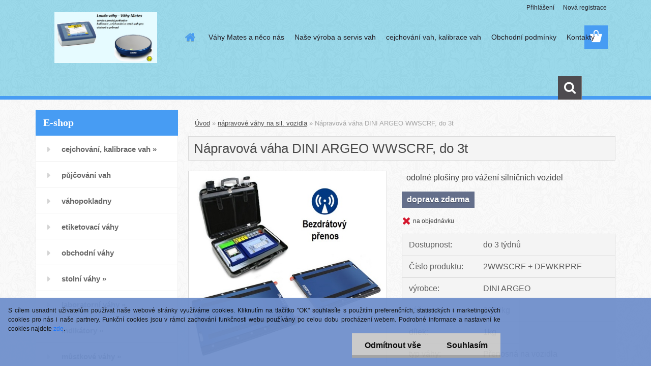

--- FILE ---
content_type: text/html; charset=utf-8
request_url: https://www.vahymates.cz/Napravova-vaha-DINI-ARGEO-WWSCRF-do-3t-d714.htm
body_size: 21129
content:

    <!DOCTYPE html>
    <html xmlns:og="http://ogp.me/ns#" xmlns:fb="http://www.facebook.com/2008/fbml" lang="cs" class="tmpl__3rs13">
      <head>
          <script>
              window.cookie_preferences = getCookieSettings('cookie_preferences');
              window.cookie_statistics = getCookieSettings('cookie_statistics');
              window.cookie_marketing = getCookieSettings('cookie_marketing');

              function getCookieSettings(cookie_name) {
                  if (document.cookie.length > 0)
                  {
                      cookie_start = document.cookie.indexOf(cookie_name + "=");
                      if (cookie_start != -1)
                      {
                          cookie_start = cookie_start + cookie_name.length + 1;
                          cookie_end = document.cookie.indexOf(";", cookie_start);
                          if (cookie_end == -1)
                          {
                              cookie_end = document.cookie.length;
                          }
                          return unescape(document.cookie.substring(cookie_start, cookie_end));
                      }
                  }
                  return false;
              }
          </script>
                    <script async src="https://www.googletagmanager.com/gtag/js?id="></script>
                            <script>
                    window.dataLayer = window.dataLayer || [];
                    function gtag(){dataLayer.push(arguments)};
                    gtag('consent', 'default', {
                        'ad_storage': String(window.cookie_marketing) !== 'false' ? 'granted' : 'denied',
                        'analytics_storage': String(window.cookie_statistics) !== 'false' ? 'granted' : 'denied',
                        'ad_personalization': String(window.cookie_statistics) !== 'false' ? 'granted' : 'denied',
                        'ad_user_data': String(window.cookie_statistics) !== 'false' ? 'granted' : 'denied'
                    });
                    dataLayer.push({
                        'event': 'default_consent'
                    });
                </script>
                        <title>nápravové váhy na sil. vozidla | Nápravová váha DINI ARGEO WWSCRF, do 3t | Váhy Mates - spolehlivý a kvalitní servis pro vaše váhy</title>
        <script type="text/javascript">var action_unavailable='action_unavailable';var id_language = 'cs';var id_country_code = 'CZ';var language_code = 'cs-CZ';var path_request = '/request.php';var type_request = 'POST';var cache_break = "2518"; var enable_console_debug = false; var enable_logging_errors = false;var administration_id_language = 'cs';var administration_id_country_code = 'CZ';</script>          <script type="text/javascript" src="//ajax.googleapis.com/ajax/libs/jquery/1.8.3/jquery.min.js"></script>
          <script type="text/javascript" src="//code.jquery.com/ui/1.12.1/jquery-ui.min.js" ></script>
                  <script src="/wa_script/js/jquery.hoverIntent.minified.js?_=2025-01-22-11-52" type="text/javascript"></script>
        <script type="text/javascript" src="/admin/jscripts/jquery.qtip.min.js?_=2025-01-22-11-52"></script>
                  <script src="/wa_script/js/jquery.selectBoxIt.min.js?_=2025-01-22-11-52" type="text/javascript"></script>
                  <script src="/wa_script/js/bs_overlay.js?_=2025-01-22-11-52" type="text/javascript"></script>
        <script src="/wa_script/js/bs_design.js?_=2025-01-22-11-52" type="text/javascript"></script>
        <script src="/admin/jscripts/wa_translation.js?_=2025-01-22-11-52" type="text/javascript"></script>
        <link rel="stylesheet" type="text/css" href="/css/jquery.selectBoxIt.wa_script.css?_=2025-01-22-11-52" media="screen, projection">
        <link rel="stylesheet" type="text/css" href="/css/jquery.qtip.lupa.css?_=2025-01-22-11-52">
        
                  <script src="/wa_script/js/jquery.colorbox-min.js?_=2025-01-22-11-52" type="text/javascript"></script>
          <link rel="stylesheet" type="text/css" href="/css/colorbox.css?_=2025-01-22-11-52">
          <script type="text/javascript">
            jQuery(document).ready(function() {
              (function() {
                function createGalleries(rel) {
                  var regex = new RegExp(rel + "\\[(\\d+)]"),
                      m, group = "g_" + rel, groupN;
                  $("a[rel*=" + rel + "]").each(function() {
                    m = regex.exec(this.getAttribute("rel"));
                    if(m) {
                      groupN = group + m[1];
                    } else {
                      groupN = group;
                    }
                    $(this).colorbox({
                      rel: groupN,
                      slideshow:true,
                       maxWidth: "85%",
                       maxHeight: "85%",
                       returnFocus: false
                    });
                  });
                }
                createGalleries("lytebox");
                createGalleries("lyteshow");
              })();
            });</script>
          <script type="text/javascript">
      function init_products_hovers()
      {
        jQuery(".product").hoverIntent({
          over: function(){
            jQuery(this).find(".icons_width_hack").animate({width: "130px"}, 300, function(){});
          } ,
          out: function(){
            jQuery(this).find(".icons_width_hack").animate({width: "10px"}, 300, function(){});
          },
          interval: 40
        });
      }
      jQuery(document).ready(function(){

        jQuery(".param select, .sorting select").selectBoxIt();

        jQuery(".productFooter").click(function()
        {
          var $product_detail_link = jQuery(this).parent().find("a:first");

          if($product_detail_link.length && $product_detail_link.attr("href"))
          {
            window.location.href = $product_detail_link.attr("href");
          }
        });
        init_products_hovers();
        
        ebar_details_visibility = {};
        ebar_details_visibility["user"] = false;
        ebar_details_visibility["basket"] = false;

        ebar_details_timer = {};
        ebar_details_timer["user"] = setTimeout(function(){},100);
        ebar_details_timer["basket"] = setTimeout(function(){},100);

        function ebar_set_show($caller)
        {
          var $box_name = $($caller).attr("id").split("_")[0];

          ebar_details_visibility["user"] = false;
          ebar_details_visibility["basket"] = false;

          ebar_details_visibility[$box_name] = true;

          resolve_ebar_set_visibility("user");
          resolve_ebar_set_visibility("basket");
        }

        function ebar_set_hide($caller)
        {
          var $box_name = $($caller).attr("id").split("_")[0];

          ebar_details_visibility[$box_name] = false;

          clearTimeout(ebar_details_timer[$box_name]);
          ebar_details_timer[$box_name] = setTimeout(function(){resolve_ebar_set_visibility($box_name);},300);
        }

        function resolve_ebar_set_visibility($box_name)
        {
          if(   ebar_details_visibility[$box_name]
             && jQuery("#"+$box_name+"_detail").is(":hidden"))
          {
            jQuery("#"+$box_name+"_detail").slideDown(300);
          }
          else if(   !ebar_details_visibility[$box_name]
                  && jQuery("#"+$box_name+"_detail").not(":hidden"))
          {
            jQuery("#"+$box_name+"_detail").slideUp(0, function() {
              $(this).css({overflow: ""});
            });
          }
        }

        
        jQuery("#user_icon, #basket_icon").hoverIntent({
          over: function(){
            ebar_set_show(this);
            
          } ,
          out: function(){
            ebar_set_hide(this);
          },
          interval: 40
        });
        
        jQuery("#user_icon").click(function(e)
        {
          if(jQuery(e.target).attr("id") == "user_icon")
          {
            window.location.href = "https://www.vahymates.cz/vahymates/e-login/";
          }
        });

        jQuery("#basket_icon").click(function(e)
        {
          if(jQuery(e.target).attr("id") == "basket_icon")
          {
            window.location.href = "https://www.vahymates.cz/vahymates/e-basket/";
          }
        });
      
      });
    </script>        <meta http-equiv="Content-language" content="cs">
        <meta http-equiv="Content-Type" content="text/html; charset=utf-8">
        <meta name="language" content="czech">
        <meta name="keywords" content="nápravová,váha,dini,argeo,wwscrf,">
        <meta name="description" content="Základní vlastnosti

Cena obsahuje 2 plošiny WWSCRF a indikátor
Robustní konstrukce ze speciální hliníkové slitiny
Bezdrátové propojení (868 MHz) mezi">
        <meta name="revisit-after" content="1 Days">
        <meta name="distribution" content="global">
        <meta name="expires" content="never">
                  <meta name="expires" content="never">
                    <link rel="previewimage" href="https://www.vahymates.cz/fotky59873/fotos/_vyr_714WWSD_IND_RF.jpg" />
                    <link rel="canonical" href="https://www.vahymates.cz/Napravova-vaha-DINI-ARGEO-WWSCRF-do-3t-d714.htm?tab=description"/>
          <meta property="og:image" content="http://www.vahymates.cz/fotky59873/fotos/_vyrn_714WWSD_IND_RF.jpg" />
<meta property="og:image:secure_url" content="https://www.vahymates.cz/fotky59873/fotos/_vyrn_714WWSD_IND_RF.jpg" />
<meta property="og:image:type" content="image/jpeg" />

<meta name="google-site-verification" content="rW9brYI3em2iD77ib1OlwVna02KEf8ABX27az7JD6pQ"/>
<meta name="seznam-wmt" content="lzzVn1yPjS5BwbiGg2meKzijQNDVKS8K"/>            <meta name="robots" content="index, follow">
                    <link rel="stylesheet" type="text/css" href="/css/lang_dependent_css/lang_cs.css?_=2025-01-22-11-52" media="screen, projection">
                <link rel='stylesheet' type='text/css' href='/wa_script/js/styles.css?_=2025-01-22-11-52'>
        <script language='javascript' type='text/javascript' src='/wa_script/js/javascripts.js?_=2025-01-22-11-52'></script>
        <script language='javascript' type='text/javascript' src='/wa_script/js/check_tel.js?_=2025-01-22-11-52'></script>
          <script src="/assets/javascripts/buy_button.js?_=2025-01-22-11-52"></script>
            <script type="text/javascript" src="/wa_script/js/bs_user.js?_=2025-01-22-11-52"></script>
        <script type="text/javascript" src="/wa_script/js/bs_fce.js?_=2025-01-22-11-52"></script>
        <script type="text/javascript" src="/wa_script/js/bs_fixed_bar.js?_=2025-01-22-11-52"></script>
        <script type="text/javascript" src="/bohemiasoft/js/bs.js?_=2025-01-22-11-52"></script>
        <script src="/wa_script/js/jquery.number.min.js?_=2025-01-22-11-52" type="text/javascript"></script>
        <script type="text/javascript">
            BS.User.id = 59873;
            BS.User.domain = "vahymates";
            BS.User.is_responsive_layout = true;
            BS.User.max_search_query_length = 50;
            BS.User.max_autocomplete_words_count = 5;

            WA.Translation._autocompleter_ambiguous_query = ' Hledavý výraz je pro našeptávač příliš obecný. Zadejte prosím další znaky, slova nebo pokračujte odesláním formuláře pro vyhledávání.';
            WA.Translation._autocompleter_no_results_found = ' Nebyly nalezeny žádné produkty ani kategorie.';
            WA.Translation._error = " Chyba";
            WA.Translation._success = " Nastaveno";
            WA.Translation._warning = " Upozornění";
            WA.Translation._multiples_inc_notify = '<p class="multiples-warning"><strong>Tento produkt je možné objednat pouze v násobcích #inc#. </strong><br><small>Vámi zadaný počet kusů byl navýšen dle tohoto násobku.</small></p>';
            WA.Translation._shipping_change_selected = " Změnit...";
            WA.Translation._shipping_deliver_to_address = " Zásilka bude doručena na zvolenou adresu";

            BS.Design.template = {
              name: "3rs13",
              is_selected: function(name) {
                if(Array.isArray(name)) {
                  return name.indexOf(this.name) > -1;
                } else {
                  return name === this.name;
                }
              }
            };
            BS.Design.isLayout3 = true;
            BS.Design.templates = {
              TEMPLATE_ARGON: "argon",TEMPLATE_NEON: "neon",TEMPLATE_CARBON: "carbon",TEMPLATE_XENON: "xenon",TEMPLATE_AURUM: "aurum",TEMPLATE_CUPRUM: "cuprum",TEMPLATE_ERBIUM: "erbium",TEMPLATE_CADMIUM: "cadmium",TEMPLATE_BARIUM: "barium",TEMPLATE_CHROMIUM: "chromium",TEMPLATE_SILICIUM: "silicium",TEMPLATE_IRIDIUM: "iridium",TEMPLATE_INDIUM: "indium",TEMPLATE_OXYGEN: "oxygen",TEMPLATE_HELIUM: "helium",TEMPLATE_FLUOR: "fluor",TEMPLATE_FERRUM: "ferrum",TEMPLATE_TERBIUM: "terbium",TEMPLATE_URANIUM: "uranium",TEMPLATE_ZINCUM: "zincum",TEMPLATE_CERIUM: "cerium",TEMPLATE_KRYPTON: "krypton",TEMPLATE_THORIUM: "thorium",TEMPLATE_ETHERUM: "etherum",TEMPLATE_KRYPTONIT: "kryptonit",TEMPLATE_TITANIUM: "titanium",TEMPLATE_PLATINUM: "platinum"            };
        </script>
                  <script src="/js/progress_button/modernizr.custom.js"></script>
                      <link rel="stylesheet" type="text/css" href="/bower_components/owl.carousel/dist/assets/owl.carousel.min.css" />
            <link rel="stylesheet" type="text/css" href="/bower_components/owl.carousel/dist/assets/owl.theme.default.min.css" />
            <script src="/bower_components/owl.carousel/dist/owl.carousel.min.js"></script>
                    <link rel="stylesheet" type="text/css" href="//static.bohemiasoft.com/jave/style.css?_=2025-01-22-11-52" media="screen">
                    <link rel="stylesheet" type="text/css" href="/css/font-awesome.4.7.0.min.css" media="screen">
          <link rel="stylesheet" type="text/css" href="/sablony/nove/3rs13/3rs13blue/css/product_var3.css?_=2025-01-22-11-52" media="screen">
                    <link rel="stylesheet"
                type="text/css"
                id="tpl-editor-stylesheet"
                href="/sablony/nove/3rs13/3rs13blue/css/colors.css?_=2025-01-22-11-52"
                media="screen">

          <meta name="viewport" content="width=device-width, initial-scale=1.0">
          <link rel="stylesheet" 
                   type="text/css" 
                   href="https://static.bohemiasoft.com/custom-css/argon.css?_1764923345" 
                   media="screen"><style type="text/css">
               <!--#site_logo{
                  width: 275px;
                  height: 100px;
                  background-image: url('/fotky59873/design_setup/images/custom_image_logo.jpg?cache_time=1650963488');
                  background-repeat: no-repeat;
                  
                }html body .myheader { 
          background-image: url('/fotky59873/design_setup/images/custom_image_centerpage.png?cache_time=1650963488');
          border: black;
          background-repeat: repeat;
          background-position: 50% 50%;
          background-color: #9ad9ea;
        }#page_background{
                  background-image: url('/fotky59873/design_setup/images/custom_image_aroundpage.png?cache_time=1650963488');
                  background-repeat: repeat;
                  background-position: 50% 50%;
                  background-color: transparent;
                }.bgLupa{
                  padding: 0;
                  border: none;
                }

 :root { 
 }
-->
                </style>          <link rel="stylesheet" type="text/css" href="/fotky59873/design_setup/css/user_defined.css?_=1495446871" media="screen, projection">
                    <script type="text/javascript" src="/admin/jscripts/wa_dialogs.js?_=2025-01-22-11-52"></script>
            <script>
      $(document).ready(function() {
        if (getCookie('show_cookie_message' + '_59873_cz') != 'no') {
          if($('#cookies-agreement').attr('data-location') === '0')
          {
            $('.cookies-wrapper').css("top", "0px");
          }
          else
          {
            $('.cookies-wrapper').css("bottom", "0px");
          }
          $('.cookies-wrapper').show();
        }

        $('#cookies-notify__close').click(function() {
          setCookie('show_cookie_message' + '_59873_cz', 'no');
          $('#cookies-agreement').slideUp();
          $("#masterpage").attr("style", "");
          setCookie('cookie_preferences', 'true');
          setCookie('cookie_statistics', 'true');
          setCookie('cookie_marketing', 'true');
          window.cookie_preferences = true;
          window.cookie_statistics = true;
          window.cookie_marketing = true;
          if(typeof gtag === 'function') {
              gtag('consent', 'update', {
                  'ad_storage': 'granted',
                  'analytics_storage': 'granted',
                  'ad_user_data': 'granted',
                  'ad_personalization': 'granted'
              });
          }
         return false;
        });

        $("#cookies-notify__disagree").click(function(){
            save_preferences();
        });

        $('#cookies-notify__preferences-button-close').click(function(){
            var cookies_notify_preferences = $("#cookies-notify-checkbox__preferences").is(':checked');
            var cookies_notify_statistics = $("#cookies-notify-checkbox__statistics").is(':checked');
            var cookies_notify_marketing = $("#cookies-notify-checkbox__marketing").is(':checked');
            save_preferences(cookies_notify_preferences, cookies_notify_statistics, cookies_notify_marketing);
        });

        function save_preferences(preferences = false, statistics = false, marketing = false)
        {
            setCookie('show_cookie_message' + '_59873_cz', 'no');
            $('#cookies-agreement').slideUp();
            $("#masterpage").attr("style", "");
            setCookie('cookie_preferences', preferences);
            setCookie('cookie_statistics', statistics);
            setCookie('cookie_marketing', marketing);
            window.cookie_preferences = preferences;
            window.cookie_statistics = statistics;
            window.cookie_marketing = marketing;
            if(marketing && typeof gtag === 'function')
            {
                gtag('consent', 'update', {
                    'ad_storage': 'granted'
                });
            }
            if(statistics && typeof gtag === 'function')
            {
                gtag('consent', 'update', {
                    'analytics_storage': 'granted',
                    'ad_user_data': 'granted',
                    'ad_personalization': 'granted',
                });
            }
            if(marketing === false && BS && BS.seznamIdentity) {
                BS.seznamIdentity.clearIdentity();
            }
        }

        /**
         * @param {String} cookie_name
         * @returns {String}
         */
        function getCookie(cookie_name) {
          if (document.cookie.length > 0)
          {
            cookie_start = document.cookie.indexOf(cookie_name + "=");
            if (cookie_start != -1)
            {
              cookie_start = cookie_start + cookie_name.length + 1;
              cookie_end = document.cookie.indexOf(";", cookie_start);
              if (cookie_end == -1)
              {
                cookie_end = document.cookie.length;
              }
              return unescape(document.cookie.substring(cookie_start, cookie_end));
            }
          }
          return "";
        }
        
        /**
         * @param {String} cookie_name
         * @param {String} value
         */
        function setCookie(cookie_name, value) {
          var time = new Date();
          time.setTime(time.getTime() + 365*24*60*60*1000); // + 1 rok
          var expires = "expires="+time.toUTCString();
          document.cookie = cookie_name + "=" + escape(value) + "; " + expires + "; path=/";
        }
      });
    </script>
    <script async src="https://www.googletagmanager.com/gtag/js?id=AW-249-419-5627"></script><script>
window.dataLayer = window.dataLayer || [];
function gtag(){dataLayer.push(arguments);}
gtag('js', new Date());
gtag('config', 'AW-249-419-5627', { debug_mode: true });
</script>        <script type="text/javascript" src="/wa_script/js/search_autocompleter.js?_=2025-01-22-11-52"></script>
                <link rel="stylesheet" type="text/css" href="/assets/vendor/magnific-popup/magnific-popup.css" />
      <script src="/assets/vendor/magnific-popup/jquery.magnific-popup.js"></script>
      <script type="text/javascript">
        BS.env = {
          decPoint: ",",
          basketFloatEnabled: false        };
      </script>
      <script type="text/javascript" src="/node_modules/select2/dist/js/select2.min.js"></script>
      <script type="text/javascript" src="/node_modules/maximize-select2-height/maximize-select2-height.min.js"></script>
      <script type="text/javascript">
        (function() {
          $.fn.select2.defaults.set("language", {
            noResults: function() {return " Nenalezeny žádné položky"},
            inputTooShort: function(o) {
              var n = o.minimum - o.input.length;
              return " Prosím zadejte #N# nebo více znaků.".replace("#N#", n);
            }
          });
          $.fn.select2.defaults.set("width", "100%")
        })();

      </script>
      <link type="text/css" rel="stylesheet" href="/node_modules/select2/dist/css/select2.min.css" />
      <script type="text/javascript" src="/wa_script/js/countdown_timer.js?_=2025-01-22-11-52"></script>
      <script type="text/javascript" src="/wa_script/js/app.js?_=2025-01-22-11-52"></script>
      <script type="text/javascript" src="/node_modules/jquery-validation/dist/jquery.validate.min.js"></script>

      
          </head>
      <body class="lang-cs layout3 not-home page-product-detail page-product-714 basket-empty slider_available template-slider-disabled vat-payer-y alternative-currency-n" >
        <a name="topweb"></a>
            <div id="cookies-agreement" class="cookies-wrapper" data-location="1"
         style="background-color: #7090cc;
                 opacity: 0.95"
    >
      <div class="cookies-notify-background"></div>
      <div class="cookies-notify" style="display:block!important;">
        <div class="cookies-notify__bar">
          <div class="cookies-notify__bar1">
            <div class="cookies-notify__text"
                                  style="color: #080808;"
                                 >
                S cílem usnadnit uživatelům používat naše webové stránky využíváme cookies. Kliknutím na tlačítko "OK" souhlasíte s použitím preferenčních, statistických i marketingových cookies pro nás i naše partnery. Funkční cookies jsou v rámci zachování funkčnosti webu používány po celou dobu procházení webem. Podrobné informace a nastavení ke cookies najdete <span class="cookies-notify__detail_button"style="color: #080808;">zde</span>.            </div>
            <div class="cookies-notify__button">
                <a href="#" id="cookies-notify__disagree" class="secondary-btn"
                   style="color: #000000;
                           background-color: #c8c8c8;
                           opacity: 1"
                >Odmítnout vše</a>
              <a href="#" id="cookies-notify__close"
                 style="color: #000000;
                        background-color: #c8c8c8;
                        opacity: 1"
                >Souhlasím</a>
            </div>
          </div>
                        <div class="cookies-notify__detail_box hidden"
                                  style="color: #080808;"
                             >
                <div id="cookies-nofify__close_detail"> Zavřít</div>
                <div>
                    <br />
                    <b> Co jsou cookies?</b><br />
                    <span> Cookies jsou krátké textové informace, které jsou uloženy ve Vašem prohlížeči. Tyto informace běžně používají všechny webové stránky a jejich procházením dochází k ukládání cookies. Pomocí partnerských skriptů, které mohou stránky používat (například Google analytics</span><br /><br />
                    <b> Jak lze nastavit práci webu s cookies?</b><br />
                    <span> Přestože doporučujeme povolit používání všech typů cookies, práci webu s nimi můžete nastavit dle vlastních preferencí pomocí checkboxů zobrazených níže. Po odsouhlasení nastavení práce s cookies můžete změnit své rozhodnutí smazáním či editací cookies přímo v nastavení Vašeho prohlížeče. Podrobnější informace k promazání cookies najdete v nápovědě Vašeho prohlížeče.</span>
                </div>
                <div class="cookies-notify__checkboxes"
                                         style="color: #080808;"
                                     >
                    <div class="checkbox-custom checkbox-default cookies-notify__checkbox">
                        <input type="checkbox" id="cookies-notify-checkbox__functional" checked disabled />
                        <label for="cookies-notify-checkbox__functional" class="cookies-notify__checkbox_label"> Nutné</label>
                    </div>
                    <div class="checkbox-custom checkbox-default cookies-notify__checkbox">
                        <input type="checkbox" id="cookies-notify-checkbox__preferences" checked />
                        <label for="cookies-notify-checkbox__preferences" class="cookies-notify__checkbox_label"> Preferenční</label>
                    </div>
                    <div class="checkbox-custom checkbox-default cookies-notify__checkbox">
                        <input type="checkbox" id="cookies-notify-checkbox__statistics" checked />
                        <label for="cookies-notify-checkbox__statistics" class="cookies-notify__checkbox_label"> Statistické</label>
                    </div>
                    <div class="checkbox-custom checkbox-default cookies-notify__checkbox">
                        <input type="checkbox" id="cookies-notify-checkbox__marketing" checked />
                        <label for="cookies-notify-checkbox__marketing" class="cookies-notify__checkbox_label"> Marketingové</label>
                    </div>
                </div>
                <div id="cookies-notify__cookie_types">
                    <div class="cookies-notify__cookie_type cookie-active" data-type="functional">
                         Nutné (13)
                    </div>
                    <div class="cookies-notify__cookie_type" data-type="preferences">
                         Preferenční (1)
                    </div>
                    <div class="cookies-notify__cookie_type" data-type="statistics">
                         Statistické (15)
                    </div>
                    <div class="cookies-notify__cookie_type" data-type="marketing">
                         Marketingové (15)
                    </div>
                    <div class="cookies-notify__cookie_type" data-type="unclassified">
                         Neklasifikované (7)
                    </div>
                </div>
                <div id="cookies-notify__cookie_detail">
                    <div class="cookie-notify__cookie_description">
                        <span id="cookie-notify__description_functional" class="cookie_description_active"> Tyto informace jsou nezbytné ke správnému chodu webové stránky jako například vkládání zboží do košíku, uložení vyplněných údajů nebo přihlášení do zákaznické sekce.</span>
                        <span id="cookie-notify__description_preferences" class="hidden"> Tyto cookies umožní přizpůsobit chování nebo vzhled stránky dle Vašich potřeb, například volba jazyka.</span>
                        <span id="cookie-notify__description_statistics" class="hidden"> Díky těmto cookies mohou majitelé i developeři webu více porozumět chování uživatelů a vyvijet stránku tak, aby byla co nejvíce prozákaznická. Tedy abyste co nejrychleji našli hledané zboží nebo co nejsnáze dokončili jeho nákup.</span>
                        <span id="cookie-notify__description_marketing" class="hidden"> Tyto informace umožní personalizovat zobrazení nabídek přímo pro Vás díky historické zkušenosti procházení dřívějších stránek a nabídek.</span>
                        <span id="cookie-notify__description_unclassified" class="hidden"> Tyto cookies prozatím nebyly roztříděny do vlastní kategorie.</span>
                    </div>
                    <style>
                        #cookies-notify__cookie_detail_table td
                        {
                            color: #080808                        }
                    </style>
                    <table class="table" id="cookies-notify__cookie_detail_table">
                        <thead>
                            <tr>
                                <th> Jméno</th>
                                <th> Účel</th>
                                <th> Vypršení</th>
                            </tr>
                        </thead>
                        <tbody>
                                                    <tr>
                                <td>show_cookie_message</td>
                                <td>Ukládá informaci o potřebě zobrazení cookie lišty</td>
                                <td>1 rok</td>
                            </tr>
                                                        <tr>
                                <td>__zlcmid</td>
                                <td>Tento soubor cookie se používá k uložení identity návštěvníka během návštěv a preference návštěvníka deaktivovat naši funkci živého chatu. </td>
                                <td>1 rok</td>
                            </tr>
                                                        <tr>
                                <td>__cfruid</td>
                                <td>Tento soubor cookie je součástí služeb poskytovaných společností Cloudflare – včetně vyrovnávání zátěže, doručování obsahu webových stránek a poskytování připojení DNS pro provozovatele webových stránek. </td>
                                <td>relace</td>
                            </tr>
                                                        <tr>
                                <td>_auth</td>
                                <td>Zajišťuje bezpečnost procházení návštěvníků tím, že zabraňuje padělání požadavků mezi stránkami. Tento soubor cookie je nezbytný pro bezpečnost webu a návštěvníka. </td>
                                <td>1 rok</td>
                            </tr>
                                                        <tr>
                                <td>csrftoken</td>
                                <td>Pomáhá předcházet útokům Cross-Site Request Forgery (CSRF). 
</td>
                                <td>1 rok</td>
                            </tr>
                                                        <tr>
                                <td>PHPSESSID</td>
                                <td>Zachovává stav uživatelské relace napříč požadavky na stránky. </td>
                                <td>relace</td>
                            </tr>
                                                        <tr>
                                <td>rc::a</td>
                                <td>Tento soubor cookie se používá k rozlišení mezi lidmi a roboty. To je výhodné pro web, aby
vytvářet platné zprávy o používání jejich webových stránek. </td>
                                <td>persistentní</td>
                            </tr>
                                                        <tr>
                                <td>rc::c</td>
                                <td>Tento soubor cookie se používá k rozlišení mezi lidmi a roboty. </td>
                                <td>relace</td>
                            </tr>
                                                        <tr>
                                <td>AWSALBCORS</td>
                                <td>Registruje, který server-cluster obsluhuje návštěvníka. To se používá v kontextu s vyrovnáváním zátěže, aby se optimalizovala uživatelská zkušenost. </td>
                                <td>6 dnů</td>
                            </tr>
                                                        <tr>
                                <td>18plus_allow_access#</td>
                                <td>Ukládá informaci o odsouhlasení okna 18+ pro web.</td>
                                <td>neznámý</td>
                            </tr>
                                                        <tr>
                                <td>18plus_cat#</td>
                                <td>Ukládá informaci o odsouhlasení okna 18+ pro kategorii.</td>
                                <td>neznámý</td>
                            </tr>
                                                        <tr>
                                <td>bs_slide_menu</td>
                                <td></td>
                                <td>neznámý</td>
                            </tr>
                                                        <tr>
                                <td>left_menu</td>
                                <td>Ukládá informaci o způsobu zobrazení levého menu.</td>
                                <td>neznámý</td>
                            </tr>
                                                    </tbody>
                    </table>
                    <div class="cookies-notify__button">
                        <a href="#" id="cookies-notify__preferences-button-close"
                           style="color: #000000;
                                background-color: #c8c8c8;
                                opacity: 1">
                            Uložit nastavení                        </a>
                    </div>
                </div>
            </div>
                    </div>
      </div>
    </div>
    
  <div id="responsive_layout_large"></div><div id="page">    <script type="text/javascript">
      var responsive_articlemenu_name = ' Menu';
      var responsive_eshopmenu_name = ' E-shop';
    </script>
        <link rel="stylesheet" type="text/css" href="/css/masterslider.css?_=2025-01-22-11-52" media="screen, projection">
    <script type="text/javascript" src="/js/masterslider.min.js"></script>
    <div class="myheader">
                <div class="navigate_bar">
            <div class="logo-wrapper">
            <a id="site_logo" href="//www.vahymates.cz" class="mylogo" aria-label="Logo"></a>
    </div>
                        <!--[if IE 6]>
    <style>
    #main-menu ul ul{visibility:visible;}
    </style>
    <![endif]-->

    
    <div id="topmenu"><!-- TOPMENU -->
            <div id="main-menu" class="">
                 <ul>
            <li class="eshop-menu-home">
              <a href="//www.vahymates.cz" class="top_parent_act" aria-label="Homepage">
                              </a>
            </li>
          </ul>
          
<ul><li class="eshop-menu-1 eshop-menu-order-1 eshop-menu-odd"><a href="/Vahy-Mates-a-neco-nas-a1_0.htm"  class="top_parent">Váhy Mates a něco nás</a>
</li></ul>
<ul><li class="eshop-menu-5 eshop-menu-order-2 eshop-menu-even"><a href="/Nase-vyroba-a-servis-vah-a5_0.htm"  class="top_parent">Naše výroba a servis vah</a>
</li></ul>
<ul><li class="eshop-menu-4 eshop-menu-order-3 eshop-menu-odd"><a href="/cejchovani-vah-kalibrace-vah-a4_0.htm"  class="top_parent">cejchování vah, kalibrace vah</a>
</li></ul>
<ul><li class="eshop-menu-3 eshop-menu-order-4 eshop-menu-even"><a href="/Obchodni-podminky-a3_0.htm"  class="top_parent">Obchodní podmínky</a>
</li></ul>
<ul><li class="eshop-menu-2 eshop-menu-order-5 eshop-menu-odd"><a href="/Kontakty-a2_0.htm"  class="top_parent">Kontakty</a>
</li></ul>      </div>
    </div><!-- END TOPMENU -->
        <div id="search">
      <form name="search" id="searchForm" action="/search-engine.htm" method="GET" enctype="multipart/form-data">
        <label for="q" class="title_left2"> Hľadanie</label>
        <p>
          <input name="slovo" type="text" class="inputBox" id="q" placeholder=" Zadejte text vyhledávání" maxlength="50">
          
          <input type="hidden" id="source_service" value="www.webareal.cz">
        </p>
        <div class="wrapper_search_submit">
          <input type="submit" class="search_submit" aria-label="search" name="search_submit" value="">
        </div>
        <div id="search_setup_area">
          <input id="hledatjak2" checked="checked" type="radio" name="hledatjak" value="2">
          <label for="hledatjak2">Hledat ve zboží</label>
          <br />
          <input id="hledatjak1"  type="radio" name="hledatjak" value="1">
          <label for="hledatjak1">Hledat v článcích</label>
                    <script type="text/javascript">
            function resolve_search_mode_visibility()
            {
              if (jQuery('form[name=search] input').is(':focus'))
              {
                if (jQuery('#search_setup_area').is(':hidden'))
                {
                  jQuery('#search_setup_area').slideDown(400);
                }
              }
              else
              {
                if (jQuery('#search_setup_area').not(':hidden'))
                {
                  jQuery('#search_setup_area').slideUp(400);
                }
              }
            }

            $('form[name=search] input').click(function() {
              this.focus();
            });

            jQuery('form[name=search] input')
                .focus(function() {
                  resolve_search_mode_visibility();
                })
                .blur(function() {
                  setTimeout(function() {
                    resolve_search_mode_visibility();
                  }, 1000);
                });

          </script>
                  </div>
      </form>
    </div>
          </div>
          </div>
    <div id="page_background">      <div class="hack-box"><!-- HACK MIN WIDTH FOR IE 5, 5.5, 6  -->
                  <div id="masterpage" style="margin-bottom:95px;"><!-- MASTER PAGE -->
              <div id="header">          </div><!-- END HEADER -->
          
  <div id="ebar" class="" >        <div id="ebar_set">
                <div id="user_icon">

                            <div id="user_detail">
                    <div id="user_arrow_tag"></div>
                    <div id="user_content_tag">
                        <div id="user_content_tag_bg">
                            <a href="/vahymates/e-login/"
                               class="elink user_login_text"
                               >
                               Přihlášení                            </a>
                            <a href="/vahymates/e-register/"
                               class="elink user-logout user_register_text"
                               >
                               Nová registrace                            </a>
                        </div>
                    </div>
                </div>
            
        </div>
        
                <div id="basket_icon" >
            <div id="basket_detail">
                <div id="basket_arrow_tag"></div>
                <div id="basket_content_tag">
                    <a id="quantity_tag" href="/vahymates/e-basket" rel="nofollow" class="elink"><span class="quantity_count">0</span></a>
                                    </div>
            </div>
        </div>
                <a id="basket_tag"
           href="vahymates/e-basket"
           rel="nofollow"
           class="elink">
            <span id="basket_tag_left">&nbsp;</span>
            <span id="basket_tag_right">
                0 ks            </span>
        </a>
                </div></div>          <div id="aroundpage"><!-- AROUND PAGE -->
            
      <!-- LEFT BOX -->
      <div id="left-box">
              <div class="menu-typ-2" id="left_eshop">
                <p class="title_left_eshop">E-shop</p>
          
        <div id="inleft_eshop">
          <div class="leftmenu">
                <ul class="root-eshop-menu">
              <li class="sub leftmenuDef category-menu-28 category-menu-order-1 category-menu-odd">
          <a href="/cejchovani-kalibrace-vah-c28_0_1.htm">            <strong>
              cejchování, kalibrace vah            </strong>
            &#187;      <!--[if IE 7]><!--></a><!--<![endif]-->
      <!--[if lte IE 6]><table><tr><td><![endif]-->
          <ul class="eshop-submenu level-2">
              <li class="leftmenuDef category-submenu-189 masonry_item">
          <a href="/cejchovani-vah-overeni-vahy-c28_189_2.htm">            <strong>
              cejchování vah, ověření váhy            </strong>
            </a>        </li>

                <li class="leftmenuDef category-submenu-190 masonry_item">
          <a href="/kalibrace-vah-c28_190_2.htm">            <strong>
              kalibrace vah            </strong>
            </a>        </li>

            </ul>
      <style>
        #left-box .remove_point a::before
        {
          display: none;
        }
      </style>
          <!--[if lte IE 6]></td></tr></table></a><![endif]-->
      </a>        </li>

                <li class="leftmenuDef category-menu-21 category-menu-order-2 category-menu-even">
          <a href="/pujcovani-vah-c21_0_1.htm">            <strong>
              půjčování vah            </strong>
            </a>        </li>

                <li class="leftmenuDef category-menu-24 category-menu-order-3 category-menu-odd">
          <a href="/vahopokladny-c24_0_1.htm">            <strong>
              váhopokladny            </strong>
            </a>        </li>

                <li class="leftmenuDef category-menu-25 category-menu-order-4 category-menu-even">
          <a href="/etiketovaci-vahy-c25_0_1.htm">            <strong>
              etiketovací váhy            </strong>
            </a>        </li>

                <li class="leftmenuDef category-menu-29 category-menu-order-5 category-menu-odd">
          <a href="/obchodni-vahy-c29_0_1.htm">            <strong>
              obchodní váhy            </strong>
            </a>        </li>

                <li class="sub leftmenuDef category-menu-20 category-menu-order-6 category-menu-even">
          <a href="/stolni-vahy-c20_0_1.htm">            <strong>
              stolní váhy            </strong>
            &#187;      <!--[if IE 7]><!--></a><!--<![endif]-->
      <!--[if lte IE 6]><table><tr><td><![endif]-->
          <ul class="eshop-submenu level-2">
              <li class="leftmenuDef category-submenu-88 masonry_item">
          <a href="/do-3kg-c20_88_2.htm">            <strong>
              do 3kg            </strong>
            </a>        </li>

                <li class="leftmenuDef category-submenu-89 masonry_item">
          <a href="/do-6kg-c20_89_2.htm">            <strong>
              do 6kg            </strong>
            </a>        </li>

                <li class="leftmenuDef category-submenu-90 masonry_item">
          <a href="/do-15kg-c20_90_2.htm">            <strong>
              do 15kg            </strong>
            </a>        </li>

                <li class="leftmenuDef category-submenu-91 masonry_item">
          <a href="/do-30kg-c20_91_2.htm">            <strong>
              do 30kg            </strong>
            </a>        </li>

                <li class="leftmenuDef category-submenu-92 masonry_item">
          <a href="/nad-30kg-c20_92_2.htm">            <strong>
              nad 30kg            </strong>
            </a>        </li>

            </ul>
      <style>
        #left-box .remove_point a::before
        {
          display: none;
        }
      </style>
          <!--[if lte IE 6]></td></tr></table></a><![endif]-->
      </a>        </li>

                <li class="sub leftmenuDef category-menu-12 category-menu-order-7 category-menu-odd">
          <a href="/laboratorni-vahy-c12_0_1.htm">            <strong>
              laboratorní váhy            </strong>
            &#187;      <!--[if IE 7]><!--></a><!--<![endif]-->
      <!--[if lte IE 6]><table><tr><td><![endif]-->
          <ul class="eshop-submenu level-2">
              <li class="sub leftmenuDef category-submenu-34 masonry_item">
          <a href="/pracovni-meridla-c12_34_2.htm">            <strong>
              pracovní měřidla            </strong>
            &#187;      <!--[if IE 7]><!--></a><!--<![endif]-->
      <!--[if lte IE 6]><table><tr><td><![endif]-->
          <ul class="eshop-submenu level-3">
              <li class="leftmenuDef category-submenu-63">
          <a href="/do-500g-c12_63_3.htm">            <strong>
              do 500g            </strong>
            </a>        </li>

                <li class="leftmenuDef category-submenu-64">
          <a href="/501-1000g-c12_64_3.htm">            <strong>
              501 - 1000g            </strong>
            </a>        </li>

                <li class="leftmenuDef category-submenu-65">
          <a href="/1001-2000g-c12_65_3.htm">            <strong>
              1001 - 2000g            </strong>
            </a>        </li>

                <li class="leftmenuDef category-submenu-66">
          <a href="/2001-5000g-c12_66_3.htm">            <strong>
              2001 - 5000g            </strong>
            </a>        </li>

                <li class="leftmenuDef category-submenu-67">
          <a href="/5001-10000g-c12_67_3.htm">            <strong>
              5001 - 10000g            </strong>
            </a>        </li>

                <li class="leftmenuDef category-submenu-68">
          <a href="/nad-10kg-c12_68_3.htm">            <strong>
              nad 10kg            </strong>
            </a>        </li>

            </ul>
      <style>
        #left-box .remove_point a::before
        {
          display: none;
        }
      </style>
          <!--[if lte IE 6]></td></tr></table></a><![endif]-->
      </a>        </li>

                <li class="sub leftmenuDef category-submenu-35 masonry_item">
          <a href="/stanovena-meridla-c12_35_2.htm">            <strong>
              stanovená měřidla            </strong>
            &#187;      <!--[if IE 7]><!--></a><!--<![endif]-->
      <!--[if lte IE 6]><table><tr><td><![endif]-->
          <ul class="eshop-submenu level-3">
              <li class="leftmenuDef category-submenu-69">
          <a href="/do-500g-c12_69_3.htm">            <strong>
              do 500g            </strong>
            </a>        </li>

                <li class="leftmenuDef category-submenu-73">
          <a href="/501-1000g-c12_73_3.htm">            <strong>
              501 - 1000g            </strong>
            </a>        </li>

                <li class="leftmenuDef category-submenu-70">
          <a href="/1001-2000g-c12_70_3.htm">            <strong>
              1001 - 2000g            </strong>
            </a>        </li>

                <li class="leftmenuDef category-submenu-71">
          <a href="/2001-5000g-c12_71_3.htm">            <strong>
              2001 - 5000g            </strong>
            </a>        </li>

                <li class="leftmenuDef category-submenu-72">
          <a href="/5001-10000g-c12_72_3.htm">            <strong>
              5001 - 10000g            </strong>
            </a>        </li>

                <li class="leftmenuDef category-submenu-74">
          <a href="/nad-10kg-c12_74_3.htm">            <strong>
              nad 10kg            </strong>
            </a>        </li>

            </ul>
      <style>
        #left-box .remove_point a::before
        {
          display: none;
        }
      </style>
          <!--[if lte IE 6]></td></tr></table></a><![endif]-->
      </a>        </li>

                <li class="sub leftmenuDef category-submenu-61 masonry_item">
          <a href="/z-nerez-oceli-s-krytim-IP65-c12_61_2.htm">            <strong>
              z nerez oceli s krytím IP65            </strong>
            &#187;      <!--[if IE 7]><!--></a><!--<![endif]-->
      <!--[if lte IE 6]><table><tr><td><![endif]-->
          <ul class="eshop-submenu level-3">
              <li class="leftmenuDef category-submenu-75">
          <a href="/do-500g-c12_75_3.htm">            <strong>
              do 500g            </strong>
            </a>        </li>

                <li class="leftmenuDef category-submenu-76">
          <a href="/501-1000g-c12_76_3.htm">            <strong>
              501 - 1000g            </strong>
            </a>        </li>

                <li class="leftmenuDef category-submenu-77">
          <a href="/1001-2000g-c12_77_3.htm">            <strong>
              1001 - 2000g            </strong>
            </a>        </li>

                <li class="leftmenuDef category-submenu-78">
          <a href="/2001-5000g-c12_78_3.htm">            <strong>
              2001 - 5000g            </strong>
            </a>        </li>

                <li class="leftmenuDef category-submenu-79">
          <a href="/5001-10000g-c12_79_3.htm">            <strong>
              5001 - 10000g            </strong>
            </a>        </li>

                <li class="leftmenuDef category-submenu-80">
          <a href="/nad-10kg-c12_80_3.htm">            <strong>
              nad 10kg            </strong>
            </a>        </li>

            </ul>
      <style>
        #left-box .remove_point a::before
        {
          display: none;
        }
      </style>
          <!--[if lte IE 6]></td></tr></table></a><![endif]-->
      </a>        </li>

                <li class="sub leftmenuDef category-submenu-62 masonry_item">
          <a href="/s-interni-kalibraci-c12_62_2.htm">            <strong>
              s interní kalibrací            </strong>
            &#187;      <!--[if IE 7]><!--></a><!--<![endif]-->
      <!--[if lte IE 6]><table><tr><td><![endif]-->
          <ul class="eshop-submenu level-3">
              <li class="leftmenuDef category-submenu-81">
          <a href="/do-500g-c12_81_3.htm">            <strong>
              do 500g            </strong>
            </a>        </li>

                <li class="leftmenuDef category-submenu-82">
          <a href="/501-1000g-c12_82_3.htm">            <strong>
              501 - 1000g            </strong>
            </a>        </li>

                <li class="leftmenuDef category-submenu-83">
          <a href="/1001-2000g-c12_83_3.htm">            <strong>
              1001 - 2000g            </strong>
            </a>        </li>

                <li class="leftmenuDef category-submenu-84">
          <a href="/2001-5000g-c12_84_3.htm">            <strong>
              2001 - 5000g            </strong>
            </a>        </li>

                <li class="leftmenuDef category-submenu-85">
          <a href="/5001-10000g-c12_85_3.htm">            <strong>
              5001 - 10000g            </strong>
            </a>        </li>

                <li class="leftmenuDef category-submenu-86">
          <a href="/nad-10kg-c12_86_3.htm">            <strong>
              nad 10kg            </strong>
            </a>        </li>

            </ul>
      <style>
        #left-box .remove_point a::before
        {
          display: none;
        }
      </style>
          <!--[if lte IE 6]></td></tr></table></a><![endif]-->
      </a>        </li>

                <li class="leftmenuDef category-submenu-94 masonry_item">
          <a href="/skolni-vahy-c12_94_2.htm">            <strong>
              školní váhy            </strong>
            </a>        </li>

            </ul>
      <style>
        #left-box .remove_point a::before
        {
          display: none;
        }
      </style>
          <!--[if lte IE 6]></td></tr></table></a><![endif]-->
      </a>        </li>

                <li class="sub leftmenuDef category-menu-1 category-menu-order-8 category-menu-even">
          <a href="/indikatory-c1_0_1.htm">            <strong>
              indikátory            </strong>
            &#187;      <!--[if IE 7]><!--></a><!--<![endif]-->
      <!--[if lte IE 6]><table><tr><td><![endif]-->
          <ul class="eshop-submenu level-2">
              <li class="leftmenuDef category-submenu-87 masonry_item">
          <a href="/s-Alibi-pameti-c1_87_2.htm">            <strong>
              s Alibi pamětí            </strong>
            </a>        </li>

                <li class="leftmenuDef category-submenu-28 masonry_item">
          <a href="/v-plastovem-krytu-c1_28_2.htm">            <strong>
              v plastovém krytu            </strong>
            </a>        </li>

                <li class="leftmenuDef category-submenu-29 masonry_item">
          <a href="/v-nerezovem-krytu-c1_29_2.htm">            <strong>
              v nerezovém krytu            </strong>
            </a>        </li>

                <li class="leftmenuDef category-submenu-30 masonry_item">
          <a href="/do-prostredi-Ex-c1_30_2.htm">            <strong>
              do prostředí Ex            </strong>
            </a>        </li>

                <li class="leftmenuDef category-submenu-184 masonry_item">
          <a href="/s-dotykovym-displejem-c1_184_2.htm">            <strong>
              s dotykovým displejem            </strong>
            </a>        </li>

                <li class="leftmenuDef category-submenu-32 masonry_item">
          <a href="/pro-montaz-na-DIN-listu-c1_32_2.htm">            <strong>
              pro montáž na DIN lištu            </strong>
            </a>        </li>

                <li class="leftmenuDef category-submenu-31 masonry_item">
          <a href="/pro-montaz-do-panelu-c1_31_2.htm">            <strong>
              pro montáž do panelu            </strong>
            </a>        </li>

                <li class="leftmenuDef category-submenu-42 masonry_item">
          <a href="/s-tiskarnou-c1_42_2.htm">            <strong>
              s tiskárnou            </strong>
            </a>        </li>

                <li class="leftmenuDef category-submenu-33 masonry_item">
          <a href="/s-Profibusem-c1_33_2.htm">            <strong>
              s Profibusem            </strong>
            </a>        </li>

                <li class="leftmenuDef category-submenu-55 masonry_item">
          <a href="/s-analogovym-vystupem-c1_55_2.htm">            <strong>
              s analogovým výstupem            </strong>
            </a>        </li>

                <li class="leftmenuDef category-submenu-56 masonry_item">
          <a href="/se-4-mericimi-vstupy-c1_56_2.htm">            <strong>
              se 4 měřícími vstupy            </strong>
            </a>        </li>

                <li class="leftmenuDef category-submenu-57 masonry_item">
          <a href="/s-USB-pameti-c1_57_2.htm">            <strong>
              s USB pamětí            </strong>
            </a>        </li>

                <li class="leftmenuDef category-submenu-49 masonry_item">
          <a href="/transmittery-c1_49_2.htm">            <strong>
              transmittery            </strong>
            </a>        </li>

                <li class="leftmenuDef category-submenu-187 masonry_item">
          <a href="/s-modulem-Ethercat-c1_187_2.htm">            <strong>
              s modulem Ethercat            </strong>
            </a>        </li>

                <li class="leftmenuDef category-submenu-185 masonry_item">
          <a href="/s-modulem-Profinet-c1_185_2.htm">            <strong>
              s modulem Profinet            </strong>
            </a>        </li>

                <li class="leftmenuDef category-submenu-186 masonry_item">
          <a href="/s-modulem-Ethernet-IP-c1_186_2.htm">            <strong>
              s modulem Ethernet IP            </strong>
            </a>        </li>

                <li class="leftmenuDef category-submenu-188 masonry_item">
          <a href="/s-modulem-Modbus-TCP-c1_188_2.htm">            <strong>
              s modulem Modbus TCP            </strong>
            </a>        </li>

            </ul>
      <style>
        #left-box .remove_point a::before
        {
          display: none;
        }
      </style>
          <!--[if lte IE 6]></td></tr></table></a><![endif]-->
      </a>        </li>

                <li class="sub leftmenuDef category-menu-6 category-menu-order-9 category-menu-odd">
          <a href="/mustkove-vahy-c6_0_1.htm">            <strong>
              můstkové váhy            </strong>
            &#187;      <!--[if IE 7]><!--></a><!--<![endif]-->
      <!--[if lte IE 6]><table><tr><td><![endif]-->
          <ul class="eshop-submenu level-2">
              <li class="sub leftmenuDef category-submenu-9 masonry_item">
          <a href="/bez-indikatoru-c6_9_2.htm">            <strong>
              bez indikátoru            </strong>
            &#187;      <!--[if IE 7]><!--></a><!--<![endif]-->
      <!--[if lte IE 6]><table><tr><td><![endif]-->
          <ul class="eshop-submenu level-3">
              <li class="sub leftmenuDef category-submenu-11">
          <a href="/lakovane-c6_11_3.htm">            <strong>
              lakované            </strong>
            &#187;      <!--[if IE 7]><!--></a><!--<![endif]-->
      <!--[if lte IE 6]><table><tr><td><![endif]-->
          <ul class="eshop-submenu level-4">
              <li class="leftmenuDef category-submenu-154">
          <a href="/do-1-5kg-c6_154_4.htm">            <strong>
              do 1,5kg            </strong>
            </a>        </li>

                <li class="leftmenuDef category-submenu-155">
          <a href="/do-3kg-c6_155_4.htm">            <strong>
              do 3kg            </strong>
            </a>        </li>

                <li class="leftmenuDef category-submenu-156">
          <a href="/do-6kg-c6_156_4.htm">            <strong>
              do 6kg            </strong>
            </a>        </li>

                <li class="leftmenuDef category-submenu-157">
          <a href="/do-15kg-c6_157_4.htm">            <strong>
              do 15kg            </strong>
            </a>        </li>

                <li class="leftmenuDef category-submenu-158">
          <a href="/do-30kg-c6_158_4.htm">            <strong>
              do 30kg            </strong>
            </a>        </li>

                <li class="leftmenuDef category-submenu-159">
          <a href="/do-60kg-c6_159_4.htm">            <strong>
              do 60kg            </strong>
            </a>        </li>

                <li class="leftmenuDef category-submenu-160">
          <a href="/do-150kg-c6_160_4.htm">            <strong>
              do 150kg            </strong>
            </a>        </li>

                <li class="leftmenuDef category-submenu-161">
          <a href="/do-300kg-c6_161_4.htm">            <strong>
              do 300kg            </strong>
            </a>        </li>

                <li class="leftmenuDef category-submenu-169">
          <a href="/do-600kg-c6_169_4.htm">            <strong>
              do 600kg            </strong>
            </a>        </li>

            </ul>
      <style>
        #left-box .remove_point a::before
        {
          display: none;
        }
      </style>
          <!--[if lte IE 6]></td></tr></table></a><![endif]-->
      </a>        </li>

                <li class="sub leftmenuDef category-submenu-12">
          <a href="/nerez-c6_12_3.htm">            <strong>
              nerez            </strong>
            &#187;      <!--[if IE 7]><!--></a><!--<![endif]-->
      <!--[if lte IE 6]><table><tr><td><![endif]-->
          <ul class="eshop-submenu level-4">
              <li class="leftmenuDef category-submenu-162">
          <a href="/do-3kg-c6_162_4.htm">            <strong>
              do 3kg            </strong>
            </a>        </li>

                <li class="leftmenuDef category-submenu-163">
          <a href="/do-6kg-c6_163_4.htm">            <strong>
              do 6kg            </strong>
            </a>        </li>

                <li class="leftmenuDef category-submenu-164">
          <a href="/do-15kg-c6_164_4.htm">            <strong>
              do 15kg            </strong>
            </a>        </li>

                <li class="leftmenuDef category-submenu-165">
          <a href="/do-30kg-c6_165_4.htm">            <strong>
              do 30kg            </strong>
            </a>        </li>

                <li class="leftmenuDef category-submenu-166">
          <a href="/do-60kg-c6_166_4.htm">            <strong>
              do 60kg            </strong>
            </a>        </li>

                <li class="leftmenuDef category-submenu-167">
          <a href="/do-150kg-c6_167_4.htm">            <strong>
              do 150kg            </strong>
            </a>        </li>

                <li class="leftmenuDef category-submenu-168">
          <a href="/do-300kg-c6_168_4.htm">            <strong>
              do 300kg            </strong>
            </a>        </li>

            </ul>
      <style>
        #left-box .remove_point a::before
        {
          display: none;
        }
      </style>
          <!--[if lte IE 6]></td></tr></table></a><![endif]-->
      </a>        </li>

            </ul>
      <style>
        #left-box .remove_point a::before
        {
          display: none;
        }
      </style>
          <!--[if lte IE 6]></td></tr></table></a><![endif]-->
      </a>        </li>

                <li class="sub leftmenuDef category-submenu-10 masonry_item">
          <a href="/kompletni-vahy-c6_10_2.htm">            <strong>
              kompletní váhy            </strong>
            &#187;      <!--[if IE 7]><!--></a><!--<![endif]-->
      <!--[if lte IE 6]><table><tr><td><![endif]-->
          <ul class="eshop-submenu level-3">
              <li class="sub leftmenuDef category-submenu-13">
          <a href="/lakovane-c6_13_3.htm">            <strong>
              lakované            </strong>
            &#187;      <!--[if IE 7]><!--></a><!--<![endif]-->
      <!--[if lte IE 6]><table><tr><td><![endif]-->
          <ul class="eshop-submenu level-4">
              <li class="leftmenuDef category-submenu-171">
          <a href="/do-6kg-c6_171_4.htm">            <strong>
              do 6kg            </strong>
            </a>        </li>

                <li class="leftmenuDef category-submenu-172">
          <a href="/do-15kg-c6_172_4.htm">            <strong>
              do 15kg            </strong>
            </a>        </li>

                <li class="leftmenuDef category-submenu-173">
          <a href="/do-30kg-c6_173_4.htm">            <strong>
              do 30kg            </strong>
            </a>        </li>

                <li class="leftmenuDef category-submenu-174">
          <a href="/do-60kg-c6_174_4.htm">            <strong>
              do 60kg            </strong>
            </a>        </li>

                <li class="leftmenuDef category-submenu-175">
          <a href="/do-150kg-c6_175_4.htm">            <strong>
              do 150kg            </strong>
            </a>        </li>

                <li class="leftmenuDef category-submenu-176">
          <a href="/do-300kg-c6_176_4.htm">            <strong>
              do 300kg            </strong>
            </a>        </li>

                <li class="leftmenuDef category-submenu-177">
          <a href="/do-600kg-c6_177_4.htm">            <strong>
              do 600kg            </strong>
            </a>        </li>

            </ul>
      <style>
        #left-box .remove_point a::before
        {
          display: none;
        }
      </style>
          <!--[if lte IE 6]></td></tr></table></a><![endif]-->
      </a>        </li>

                <li class="sub leftmenuDef category-submenu-14">
          <a href="/nerez-c6_14_3.htm">            <strong>
              nerez            </strong>
            &#187;      <!--[if IE 7]><!--></a><!--<![endif]-->
      <!--[if lte IE 6]><table><tr><td><![endif]-->
          <ul class="eshop-submenu level-4">
              <li class="leftmenuDef category-submenu-178">
          <a href="/do-6kg-c6_178_4.htm">            <strong>
              do 6kg            </strong>
            </a>        </li>

                <li class="leftmenuDef category-submenu-179">
          <a href="/do-15kg-c6_179_4.htm">            <strong>
              do 15kg            </strong>
            </a>        </li>

                <li class="leftmenuDef category-submenu-180">
          <a href="/do-30kg-c6_180_4.htm">            <strong>
              do 30kg            </strong>
            </a>        </li>

                <li class="leftmenuDef category-submenu-181">
          <a href="/do-60kg-c6_181_4.htm">            <strong>
              do 60kg            </strong>
            </a>        </li>

                <li class="leftmenuDef category-submenu-182">
          <a href="/do-150kg-c6_182_4.htm">            <strong>
              do 150kg            </strong>
            </a>        </li>

                <li class="leftmenuDef category-submenu-183">
          <a href="/do-300kg-c6_183_4.htm">            <strong>
              do 300kg            </strong>
            </a>        </li>

            </ul>
      <style>
        #left-box .remove_point a::before
        {
          display: none;
        }
      </style>
          <!--[if lte IE 6]></td></tr></table></a><![endif]-->
      </a>        </li>

                <li class="leftmenuDef category-submenu-170">
          <a href="/do-Ex-prostredi-c6_170_3.htm">            <strong>
              do Ex prostředí            </strong>
            </a>        </li>

            </ul>
      <style>
        #left-box .remove_point a::before
        {
          display: none;
        }
      </style>
          <!--[if lte IE 6]></td></tr></table></a><![endif]-->
      </a>        </li>

                <li class="leftmenuDef category-submenu-54 masonry_item">
          <a href="/kompletni-vahy-2-x-6000e-c6_54_2.htm">            <strong>
              kompletní váhy 2 x 6000e            </strong>
            </a>        </li>

                <li class="leftmenuDef category-submenu-93 masonry_item">
          <a href="/s-vysokym-rozlisenim-c6_93_2.htm">            <strong>
              s vysokým rozlišením            </strong>
            </a>        </li>

            </ul>
      <style>
        #left-box .remove_point a::before
        {
          display: none;
        }
      </style>
          <!--[if lte IE 6]></td></tr></table></a><![endif]-->
      </a>        </li>

                <li class="sub leftmenuDef category-menu-7 category-menu-order-10 category-menu-even">
          <a href="/plosinove-vahy-c7_0_1.htm">            <strong>
              plošinové váhy            </strong>
            &#187;      <!--[if IE 7]><!--></a><!--<![endif]-->
      <!--[if lte IE 6]><table><tr><td><![endif]-->
          <ul class="eshop-submenu level-2">
              <li class="sub leftmenuDef category-submenu-15 masonry_item">
          <a href="/standardni-c7_15_2.htm">            <strong>
              standardní            </strong>
            &#187;      <!--[if IE 7]><!--></a><!--<![endif]-->
      <!--[if lte IE 6]><table><tr><td><![endif]-->
          <ul class="eshop-submenu level-3">
              <li class="leftmenuDef category-submenu-124">
          <a href="/do-150kg-c7_124_3.htm">            <strong>
              do 150kg            </strong>
            </a>        </li>

                <li class="leftmenuDef category-submenu-125">
          <a href="/do-300kg-c7_125_3.htm">            <strong>
              do 300kg            </strong>
            </a>        </li>

                <li class="leftmenuDef category-submenu-126">
          <a href="/do-600kg-c7_126_3.htm">            <strong>
              do 600kg            </strong>
            </a>        </li>

                <li class="leftmenuDef category-submenu-127">
          <a href="/do-1500kg-c7_127_3.htm">            <strong>
              do 1500kg            </strong>
            </a>        </li>

                <li class="leftmenuDef category-submenu-128">
          <a href="/do-3000kg-c7_128_3.htm">            <strong>
              do 3000kg            </strong>
            </a>        </li>

                <li class="leftmenuDef category-submenu-129">
          <a href="/nad-3000kg-c7_129_3.htm">            <strong>
              nad 3000kg            </strong>
            </a>        </li>

            </ul>
      <style>
        #left-box .remove_point a::before
        {
          display: none;
        }
      </style>
          <!--[if lte IE 6]></td></tr></table></a><![endif]-->
      </a>        </li>

                <li class="sub leftmenuDef category-submenu-60 masonry_item">
          <a href="/nerez-c7_60_2.htm">            <strong>
              nerez            </strong>
            &#187;      <!--[if IE 7]><!--></a><!--<![endif]-->
      <!--[if lte IE 6]><table><tr><td><![endif]-->
          <ul class="eshop-submenu level-3">
              <li class="leftmenuDef category-submenu-135">
          <a href="/do-150kg-c7_135_3.htm">            <strong>
              do 150kg            </strong>
            </a>        </li>

                <li class="leftmenuDef category-submenu-130">
          <a href="/do-300kg-c7_130_3.htm">            <strong>
              do 300kg            </strong>
            </a>        </li>

                <li class="leftmenuDef category-submenu-131">
          <a href="/do-600kg-c7_131_3.htm">            <strong>
              do 600kg            </strong>
            </a>        </li>

                <li class="leftmenuDef category-submenu-132">
          <a href="/do-1500kg-c7_132_3.htm">            <strong>
              do 1500kg            </strong>
            </a>        </li>

                <li class="leftmenuDef category-submenu-133">
          <a href="/do-3000kg-c7_133_3.htm">            <strong>
              do 3000kg            </strong>
            </a>        </li>

                <li class="leftmenuDef category-submenu-134">
          <a href="/nad-3000kg-c7_134_3.htm">            <strong>
              nad 3000kg            </strong>
            </a>        </li>

            </ul>
      <style>
        #left-box .remove_point a::before
        {
          display: none;
        }
      </style>
          <!--[if lte IE 6]></td></tr></table></a><![endif]-->
      </a>        </li>

                <li class="leftmenuDef category-submenu-41 masonry_item">
          <a href="/U-plosiny-c7_41_2.htm">            <strong>
              &quot;U&quot; plošiny            </strong>
            </a>        </li>

                <li class="leftmenuDef category-submenu-16 masonry_item">
          <a href="/se-snizenou-vazici-plochou-c7_16_2.htm">            <strong>
              se sníženou vážící plochou            </strong>
            </a>        </li>

            </ul>
      <style>
        #left-box .remove_point a::before
        {
          display: none;
        }
      </style>
          <!--[if lte IE 6]></td></tr></table></a><![endif]-->
      </a>        </li>

                <li class="sub leftmenuDef category-menu-15 category-menu-order-11 category-menu-odd">
          <a href="/pocitani-kusu-c15_0_1.htm">            <strong>
              počítání kusů            </strong>
            &#187;      <!--[if IE 7]><!--></a><!--<![endif]-->
      <!--[if lte IE 6]><table><tr><td><![endif]-->
          <ul class="eshop-submenu level-2">
              <li class="leftmenuDef category-submenu-36 masonry_item">
          <a href="/pracovni-meridla-c15_36_2.htm">            <strong>
              pracovní měřidla            </strong>
            </a>        </li>

                <li class="leftmenuDef category-submenu-37 masonry_item">
          <a href="/stanovena-meridla-c15_37_2.htm">            <strong>
              stanovená měřidla            </strong>
            </a>        </li>

            </ul>
      <style>
        #left-box .remove_point a::before
        {
          display: none;
        }
      </style>
          <!--[if lte IE 6]></td></tr></table></a><![endif]-->
      </a>        </li>

                <li class="sub leftmenuDef category-menu-3 category-menu-order-12 category-menu-even">
          <a href="/jerabove-vahy-c3_0_1.htm">            <strong>
              jeřábové váhy            </strong>
            &#187;      <!--[if IE 7]><!--></a><!--<![endif]-->
      <!--[if lte IE 6]><table><tr><td><![endif]-->
          <ul class="eshop-submenu level-2">
              <li class="sub leftmenuDef category-submenu-43 masonry_item">
          <a href="/MCWN-c3_43_2.htm">            <strong>
              MCWN            </strong>
            &#187;      <!--[if IE 7]><!--></a><!--<![endif]-->
      <!--[if lte IE 6]><table><tr><td><![endif]-->
          <ul class="eshop-submenu level-3">
              <li class="leftmenuDef category-submenu-136">
          <a href="/do-1-5t-c3_136_3.htm">            <strong>
              do 1,5t            </strong>
            </a>        </li>

                <li class="leftmenuDef category-submenu-137">
          <a href="/do-3t-c3_137_3.htm">            <strong>
              do 3t            </strong>
            </a>        </li>

                <li class="leftmenuDef category-submenu-138">
          <a href="/do-6t-c3_138_3.htm">            <strong>
              do 6t            </strong>
            </a>        </li>

                <li class="leftmenuDef category-submenu-139">
          <a href="/do-10t-c3_139_3.htm">            <strong>
              do 10t            </strong>
            </a>        </li>

            </ul>
      <style>
        #left-box .remove_point a::before
        {
          display: none;
        }
      </style>
          <!--[if lte IE 6]></td></tr></table></a><![endif]-->
      </a>        </li>

                <li class="sub leftmenuDef category-submenu-45 masonry_item">
          <a href="/MCW09-c3_45_2.htm">            <strong>
              MCW09            </strong>
            &#187;      <!--[if IE 7]><!--></a><!--<![endif]-->
      <!--[if lte IE 6]><table><tr><td><![endif]-->
          <ul class="eshop-submenu level-3">
              <li class="leftmenuDef category-submenu-140">
          <a href="/do-3t-c3_140_3.htm">            <strong>
              do 3t            </strong>
            </a>        </li>

                <li class="leftmenuDef category-submenu-141">
          <a href="/do-6t-c3_141_3.htm">            <strong>
              do 6t            </strong>
            </a>        </li>

                <li class="leftmenuDef category-submenu-142">
          <a href="/do-9t-c3_142_3.htm">            <strong>
              do 9t            </strong>
            </a>        </li>

                <li class="leftmenuDef category-submenu-143">
          <a href="/do-12t-c3_143_3.htm">            <strong>
              do 12t            </strong>
            </a>        </li>

                <li class="leftmenuDef category-submenu-144">
          <a href="/do-17t-c3_144_3.htm">            <strong>
              do 17t            </strong>
            </a>        </li>

                <li class="leftmenuDef category-submenu-145">
          <a href="/do-25t-c3_145_3.htm">            <strong>
              do 25t            </strong>
            </a>        </li>

                <li class="leftmenuDef category-submenu-146">
          <a href="/do-30t-c3_146_3.htm">            <strong>
              do 30t            </strong>
            </a>        </li>

                <li class="leftmenuDef category-submenu-147">
          <a href="/do-50t-c3_147_3.htm">            <strong>
              do 50t            </strong>
            </a>        </li>

            </ul>
      <style>
        #left-box .remove_point a::before
        {
          display: none;
        }
      </style>
          <!--[if lte IE 6]></td></tr></table></a><![endif]-->
      </a>        </li>

                <li class="sub leftmenuDef category-submenu-46 masonry_item">
          <a href="/MCWHU-c3_46_2.htm">            <strong>
              MCWHU            </strong>
            &#187;      <!--[if IE 7]><!--></a><!--<![endif]-->
      <!--[if lte IE 6]><table><tr><td><![endif]-->
          <ul class="eshop-submenu level-3">
              <li class="leftmenuDef category-submenu-148">
          <a href="/do-10t-c3_148_3.htm">            <strong>
              do 10t            </strong>
            </a>        </li>

                <li class="leftmenuDef category-submenu-149">
          <a href="/do-15t-c3_149_3.htm">            <strong>
              do 15t            </strong>
            </a>        </li>

                <li class="leftmenuDef category-submenu-150">
          <a href="/do-25t-c3_150_3.htm">            <strong>
              do 25t            </strong>
            </a>        </li>

            </ul>
      <style>
        #left-box .remove_point a::before
        {
          display: none;
        }
      </style>
          <!--[if lte IE 6]></td></tr></table></a><![endif]-->
      </a>        </li>

                <li class="sub leftmenuDef category-submenu-47 masonry_item">
          <a href="/MCW-Professional-c3_47_2.htm">            <strong>
              MCW Professional            </strong>
            &#187;      <!--[if IE 7]><!--></a><!--<![endif]-->
      <!--[if lte IE 6]><table><tr><td><![endif]-->
          <ul class="eshop-submenu level-3">
              <li class="leftmenuDef category-submenu-151">
          <a href="/do-300kg-c3_151_3.htm">            <strong>
              do 300kg            </strong>
            </a>        </li>

                <li class="leftmenuDef category-submenu-152">
          <a href="/do-600kg-c3_152_3.htm">            <strong>
              do 600kg            </strong>
            </a>        </li>

                <li class="leftmenuDef category-submenu-153">
          <a href="/do-1500kg-c3_153_3.htm">            <strong>
              do 1500kg            </strong>
            </a>        </li>

            </ul>
      <style>
        #left-box .remove_point a::before
        {
          display: none;
        }
      </style>
          <!--[if lte IE 6]></td></tr></table></a><![endif]-->
      </a>        </li>

                <li class="leftmenuDef category-submenu-53 masonry_item">
          <a href="/MCWX2GD-c3_53_2.htm">            <strong>
              MCWX2GD            </strong>
            </a>        </li>

                <li class="leftmenuDef category-submenu-48 masonry_item">
          <a href="/zavesne-OCS-DHS-c3_48_2.htm">            <strong>
              závěsné OCS / DHS            </strong>
            </a>        </li>

            </ul>
      <style>
        #left-box .remove_point a::before
        {
          display: none;
        }
      </style>
          <!--[if lte IE 6]></td></tr></table></a><![endif]-->
      </a>        </li>

                <li class="sub leftmenuDef category-menu-4 category-menu-order-13 category-menu-odd selected-category">
          <a href="/napravove-vahy-na-sil-vozidla-c4_0_1.htm">            <strong>
              nápravové váhy na sil. vozidla            </strong>
            &#187;      <!--[if IE 7]><!--></a><!--<![endif]-->
      <!--[if lte IE 6]><table><tr><td><![endif]-->
          <ul class="eshop-submenu level-2">
              <li class="leftmenuDef category-submenu-17 masonry_item">
          <a href="/komplety-s-kabelazi-c4_17_2.htm">            <strong>
              komplety s kabeláží            </strong>
            </a>        </li>

                <li class="leftmenuDef category-submenu-18 masonry_item">
          <a href="/komplety-bezdratove-c4_18_2.htm">            <strong>
              komplety bezdrátové            </strong>
            </a>        </li>

                <li class="leftmenuDef category-submenu-50 masonry_item">
          <a href="/plosiny-s-kabelazi-c4_50_2.htm">            <strong>
              plošiny s kabeláží            </strong>
            </a>        </li>

                <li class="leftmenuDef category-submenu-51 masonry_item">
          <a href="/plosiny-bezdratove-c4_51_2.htm">            <strong>
              plošiny bezdrátové            </strong>
            </a>        </li>

                <li class="leftmenuDef category-submenu-52 masonry_item">
          <a href="/samostatne-indikatory-c4_52_2.htm">            <strong>
              samostatné indikátory            </strong>
            </a>        </li>

                <li class="leftmenuDef category-submenu-58 masonry_item">
          <a href="/vyrovnavaci-moduly-c4_58_2.htm">            <strong>
              vyrovnávací moduly            </strong>
            </a>        </li>

                <li class="leftmenuDef category-submenu-59 masonry_item">
          <a href="/doporuceni-k-instalaci-WWS-c4_59_2.htm">            <strong>
              doporučení k instalaci WWS            </strong>
            </a>        </li>

            </ul>
      <style>
        #left-box .remove_point a::before
        {
          display: none;
        }
      </style>
          <!--[if lte IE 6]></td></tr></table></a><![endif]-->
      </a>        </li>

                <li class="sub leftmenuDef category-menu-5 category-menu-order-14 category-menu-even">
          <a href="/paletovaci-voziky-s-vahou-c5_0_1.htm">            <strong>
              paletovací vozíky s váhou            </strong>
            &#187;      <!--[if IE 7]><!--></a><!--<![endif]-->
      <!--[if lte IE 6]><table><tr><td><![endif]-->
          <ul class="eshop-submenu level-2">
              <li class="sub leftmenuDef category-submenu-19 masonry_item">
          <a href="/lakovane-c5_19_2.htm">            <strong>
              lakované            </strong>
            &#187;      <!--[if IE 7]><!--></a><!--<![endif]-->
      <!--[if lte IE 6]><table><tr><td><![endif]-->
          <ul class="eshop-submenu level-3">
              <li class="leftmenuDef category-submenu-22">
          <a href="/technologicke-c5_22_3.htm">            <strong>
              technologické            </strong>
            </a>        </li>

                <li class="leftmenuDef category-submenu-23">
          <a href="/obchodni-c5_23_3.htm">            <strong>
              obchodní            </strong>
            </a>        </li>

            </ul>
      <style>
        #left-box .remove_point a::before
        {
          display: none;
        }
      </style>
          <!--[if lte IE 6]></td></tr></table></a><![endif]-->
      </a>        </li>

                <li class="sub leftmenuDef category-submenu-20 masonry_item">
          <a href="/nerezove-c5_20_2.htm">            <strong>
              nerezové            </strong>
            &#187;      <!--[if IE 7]><!--></a><!--<![endif]-->
      <!--[if lte IE 6]><table><tr><td><![endif]-->
          <ul class="eshop-submenu level-3">
              <li class="leftmenuDef category-submenu-24">
          <a href="/technologicke-c5_24_3.htm">            <strong>
              technologické            </strong>
            </a>        </li>

                <li class="leftmenuDef category-submenu-25">
          <a href="/obchodni-c5_25_3.htm">            <strong>
              obchodní            </strong>
            </a>        </li>

            </ul>
      <style>
        #left-box .remove_point a::before
        {
          display: none;
        }
      </style>
          <!--[if lte IE 6]></td></tr></table></a><![endif]-->
      </a>        </li>

                <li class="sub leftmenuDef category-submenu-21 masonry_item">
          <a href="/do-prostredi-Ex-c5_21_2.htm">            <strong>
              do prostředí Ex            </strong>
            &#187;      <!--[if IE 7]><!--></a><!--<![endif]-->
      <!--[if lte IE 6]><table><tr><td><![endif]-->
          <ul class="eshop-submenu level-3">
              <li class="leftmenuDef category-submenu-26">
          <a href="/technologicke-c5_26_3.htm">            <strong>
              technologické            </strong>
            </a>        </li>

                <li class="leftmenuDef category-submenu-27">
          <a href="/obchodni-c5_27_3.htm">            <strong>
              obchodní            </strong>
            </a>        </li>

            </ul>
      <style>
        #left-box .remove_point a::before
        {
          display: none;
        }
      </style>
          <!--[if lte IE 6]></td></tr></table></a><![endif]-->
      </a>        </li>

            </ul>
      <style>
        #left-box .remove_point a::before
        {
          display: none;
        }
      </style>
          <!--[if lte IE 6]></td></tr></table></a><![endif]-->
      </a>        </li>

                <li class="leftmenuDef category-menu-19 category-menu-order-15 category-menu-odd">
          <a href="/SOLAS-c19_0_1.htm">            <strong>
              SOLAS            </strong>
            </a>        </li>

                <li class="sub leftmenuDef category-menu-17 category-menu-order-16 category-menu-even">
          <a href="/vahy-na-vzv-c17_0_1.htm">            <strong>
              váhy na vzv            </strong>
            &#187;      <!--[if IE 7]><!--></a><!--<![endif]-->
      <!--[if lte IE 6]><table><tr><td><![endif]-->
          <ul class="eshop-submenu level-2">
              <li class="leftmenuDef category-submenu-39 masonry_item">
          <a href="/technologicke-c17_39_2.htm">            <strong>
              technologické            </strong>
            </a>        </li>

                <li class="leftmenuDef category-submenu-40 masonry_item">
          <a href="/obchodni-c17_40_2.htm">            <strong>
              obchodní            </strong>
            </a>        </li>

            </ul>
      <style>
        #left-box .remove_point a::before
        {
          display: none;
        }
      </style>
          <!--[if lte IE 6]></td></tr></table></a><![endif]-->
      </a>        </li>

                <li class="leftmenuDef category-menu-9 category-menu-order-17 category-menu-odd">
          <a href="/vazeni-zasobniku-a-sil-c9_0_1.htm">            <strong>
              vážení zásobníků a sil            </strong>
            </a>        </li>

                <li class="sub leftmenuDef category-menu-10 category-menu-order-18 category-menu-even">
          <a href="/vazeni-v-Ex-zonach-c10_0_1.htm">            <strong>
              vážení v Ex zónách            </strong>
            &#187;      <!--[if IE 7]><!--></a><!--<![endif]-->
      <!--[if lte IE 6]><table><tr><td><![endif]-->
          <ul class="eshop-submenu level-2">
              <li class="sub leftmenuDef category-submenu-95 masonry_item">
          <a href="/mustkove-vahy-c10_95_2.htm">            <strong>
              můstkové váhy            </strong>
            &#187;      <!--[if IE 7]><!--></a><!--<![endif]-->
      <!--[if lte IE 6]><table><tr><td><![endif]-->
          <ul class="eshop-submenu level-3">
              <li class="leftmenuDef category-submenu-105">
          <a href="/do-1-5kg-c10_105_3.htm">            <strong>
              do 1.5kg            </strong>
            </a>        </li>

                <li class="leftmenuDef category-submenu-106">
          <a href="/do-3kg-c10_106_3.htm">            <strong>
              do 3kg            </strong>
            </a>        </li>

                <li class="leftmenuDef category-submenu-107">
          <a href="/do-6kg-c10_107_3.htm">            <strong>
              do 6kg            </strong>
            </a>        </li>

                <li class="leftmenuDef category-submenu-108">
          <a href="/do-15kg-c10_108_3.htm">            <strong>
              do 15kg            </strong>
            </a>        </li>

                <li class="leftmenuDef category-submenu-109">
          <a href="/do-30kg-c10_109_3.htm">            <strong>
              do 30kg            </strong>
            </a>        </li>

                <li class="leftmenuDef category-submenu-110">
          <a href="/do-60kg-c10_110_3.htm">            <strong>
              do 60kg            </strong>
            </a>        </li>

                <li class="leftmenuDef category-submenu-111">
          <a href="/do-150kg-c10_111_3.htm">            <strong>
              do 150kg            </strong>
            </a>        </li>

                <li class="leftmenuDef category-submenu-112">
          <a href="/do-300kg-c10_112_3.htm">            <strong>
              do 300kg            </strong>
            </a>        </li>

            </ul>
      <style>
        #left-box .remove_point a::before
        {
          display: none;
        }
      </style>
          <!--[if lte IE 6]></td></tr></table></a><![endif]-->
      </a>        </li>

                <li class="sub leftmenuDef category-submenu-96 masonry_item">
          <a href="/mustkove-vahy-nerez-s-aku-c10_96_2.htm">            <strong>
              můstkové váhy nerez s aku            </strong>
            &#187;      <!--[if IE 7]><!--></a><!--<![endif]-->
      <!--[if lte IE 6]><table><tr><td><![endif]-->
          <ul class="eshop-submenu level-3">
              <li class="leftmenuDef category-submenu-113">
          <a href="/do-15kg-c10_113_3.htm">            <strong>
              do 15kg            </strong>
            </a>        </li>

                <li class="leftmenuDef category-submenu-114">
          <a href="/do-30kg-c10_114_3.htm">            <strong>
              do 30kg            </strong>
            </a>        </li>

                <li class="leftmenuDef category-submenu-115">
          <a href="/do-60kg-c10_115_3.htm">            <strong>
              do 60kg            </strong>
            </a>        </li>

                <li class="leftmenuDef category-submenu-116">
          <a href="/do-150kg-c10_116_3.htm">            <strong>
              do 150kg            </strong>
            </a>        </li>

            </ul>
      <style>
        #left-box .remove_point a::before
        {
          display: none;
        }
      </style>
          <!--[if lte IE 6]></td></tr></table></a><![endif]-->
      </a>        </li>

                <li class="sub leftmenuDef category-submenu-99 masonry_item">
          <a href="/plosinove-vahy-c10_99_2.htm">            <strong>
              plošinové váhy            </strong>
            &#187;      <!--[if IE 7]><!--></a><!--<![endif]-->
      <!--[if lte IE 6]><table><tr><td><![endif]-->
          <ul class="eshop-submenu level-3">
              <li class="leftmenuDef category-submenu-117">
          <a href="/do-300kg-c10_117_3.htm">            <strong>
              do 300kg            </strong>
            </a>        </li>

                <li class="leftmenuDef category-submenu-118">
          <a href="/do-600kg-c10_118_3.htm">            <strong>
              do 600kg            </strong>
            </a>        </li>

                <li class="leftmenuDef category-submenu-119">
          <a href="/do-1500kg-c10_119_3.htm">            <strong>
              do 1500kg            </strong>
            </a>        </li>

                <li class="leftmenuDef category-submenu-120">
          <a href="/do-3000kg-c10_120_3.htm">            <strong>
              do 3000kg            </strong>
            </a>        </li>

            </ul>
      <style>
        #left-box .remove_point a::before
        {
          display: none;
        }
      </style>
          <!--[if lte IE 6]></td></tr></table></a><![endif]-->
      </a>        </li>

                <li class="leftmenuDef category-submenu-97 masonry_item">
          <a href="/paletovaci-voziky-s-vahou-c10_97_2.htm">            <strong>
              paletovací vozíky s váhou            </strong>
            </a>        </li>

                <li class="leftmenuDef category-submenu-98 masonry_item">
          <a href="/jerabove-vahy-c10_98_2.htm">            <strong>
              jeřábové váhy            </strong>
            </a>        </li>

            </ul>
      <style>
        #left-box .remove_point a::before
        {
          display: none;
        }
      </style>
          <!--[if lte IE 6]></td></tr></table></a><![endif]-->
      </a>        </li>

                <li class="leftmenuDef category-menu-2 category-menu-order-19 category-menu-odd">
          <a href="/tenzometricke-snimace-c2_0_1.htm">            <strong>
              tenzometrické snímače            </strong>
            </a>        </li>

                <li class="leftmenuDef category-menu-13 category-menu-order-20 category-menu-even">
          <a href="/software-c13_0_1.htm">            <strong>
              software            </strong>
            </a>        </li>

                <li class="leftmenuDef category-menu-14 category-menu-order-21 category-menu-odd">
          <a href="/prislusenstvi-k-vaham-c14_0_1.htm">            <strong>
              příslušenství k vahám            </strong>
            </a>        </li>

                <li class="leftmenuDef category-menu-26 category-menu-order-22 category-menu-even">
          <a href="/registracni-pokladny-c26_0_1.htm">            <strong>
              registrační pokladny            </strong>
            </a>        </li>

                <li class="leftmenuDef category-menu-27 category-menu-order-23 category-menu-odd">
          <a href="/prislusenstvi-k-pokladnam-c27_0_1.htm">            <strong>
              příslušenství k pokladnám            </strong>
            </a>        </li>

                <li class="leftmenuDef category-menu-16 category-menu-order-24 category-menu-even">
          <a href="/vysvetlivky-pojmu-a-zkratek-c16_0_1.htm">            <strong>
              vysvětlivky pojmů a zkratek            </strong>
            </a>        </li>

                <li class="leftmenuDef category-menu-18 category-menu-order-25 category-menu-odd">
          <a href="/cenik-praci-c18_0_1.htm">            <strong>
              ceník prací            </strong>
            </a>        </li>

                <li class="sub leftmenuDef category-menu-23 category-menu-order-26 category-menu-even">
          <a href="/zavazi-c23_0_1.htm">            <strong>
              závaží            </strong>
            &#187;      <!--[if IE 7]><!--></a><!--<![endif]-->
      <!--[if lte IE 6]><table><tr><td><![endif]-->
          <ul class="eshop-submenu level-2">
              <li class="leftmenuDef category-submenu-100 masonry_item">
          <a href="/zavazi-M1-c23_100_2.htm">            <strong>
              závaží M1            </strong>
            </a>        </li>

                <li class="leftmenuDef category-submenu-101 masonry_item">
          <a href="/zavazi-F2-c23_101_2.htm">            <strong>
              závaží F2            </strong>
            </a>        </li>

                <li class="leftmenuDef category-submenu-102 masonry_item">
          <a href="/zavazi-F1-c23_102_2.htm">            <strong>
              závaží F1            </strong>
            </a>        </li>

                <li class="leftmenuDef category-submenu-103 masonry_item">
          <a href="/zavazi-E2-c23_103_2.htm">            <strong>
              závaží E2            </strong>
            </a>        </li>

                <li class="leftmenuDef category-submenu-104 masonry_item">
          <a href="/zavazi-E1-c23_104_2.htm">            <strong>
              závaží E1            </strong>
            </a>        </li>

            </ul>
      <style>
        #left-box .remove_point a::before
        {
          display: none;
        }
      </style>
          <!--[if lte IE 6]></td></tr></table></a><![endif]-->
      </a>        </li>

            </ul>
      <style>
        #left-box .remove_point a::before
        {
          display: none;
        }
      </style>
              </div>
        </div>

        
        <div id="footleft1">
                  </div>

            </div>
            </div><!-- END LEFT BOX -->
            <div id="right-box"><!-- RIGHT BOX2 -->
              </div><!-- END RIGHT BOX -->
      

            <hr class="hide">
                        <div id="centerpage2"><!-- CENTER PAGE -->
              <div id="incenterpage2"><!-- in the center -->
                <script type="text/javascript">
  var product_information = {
    id: '714',
    name: 'Nápravová váha DINI ARGEO WWSCRF, do 3t',
    brand: '',
    price: '87130',
    category: 'nápravové váhy na sil. vozidla',
    is_variant: false,
    variant_id: 0  };
</script>
        <div id="fb-root"></div>
    <script>(function(d, s, id) {
            var js, fjs = d.getElementsByTagName(s)[0];
            if (d.getElementById(id)) return;
            js = d.createElement(s); js.id = id;
            js.src = "//connect.facebook.net/ cs_CZ/all.js#xfbml=1&appId=";
            fjs.parentNode.insertBefore(js, fjs);
        }(document, 'script', 'facebook-jssdk'));</script>
      <script type="application/ld+json">
      {
        "@context": "http://schema.org",
        "@type": "Product",
                "name": "Nápravová váha DINI ARGEO WWSCRF, do 3t",
        "description": "Základní vlastnosti Cena obsahuje 2 plošiny WWSCRF a indikátor Robustní konstrukce ze speciální hliníkové slitiny Bezdrátové",
                "image": ["https://www.vahymates.cz/fotky59873/fotos/_vyr_714WWSD_IND_RF.jpg",
"https://www.vahymates.cz/fotky59873/fotos/32035_714_32035_713__vyrp11_710WWSCRF_rozmery.jpg"],
                "gtin13": "",
        "mpn": "",
        "sku": "2WWSCRF + DFWKRPRF",
        "brand": "",

        "offers": {
            "@type": "Offer",
            "availability": "https://schema.org/OutOfStock",
            "price": "87130",
"priceCurrency": "CZK",
"priceValidUntil": "2036-01-24",
            "url": "https://www.vahymates.cz/Napravova-vaha-DINI-ARGEO-WWSCRF-do-3t-d714.htm"
        }
      }
</script>
              <script type="application/ld+json">
{
    "@context": "http://schema.org",
    "@type": "BreadcrumbList",
    "itemListElement": [
    {
        "@type": "ListItem",
        "position": 1,
        "item": {
            "@id": "https://www.vahymates.cz",
            "name": "Home"
            }
    },     {
        "@type": "ListItem",
        "position": 2,
        "item": {
            "@id": "https://www.vahymates.cz/napravove-vahy-na-sil-vozidla-c4_0_1.htm",
            "name": "nápravové váhy na sil. vozidla"
        }
        },
    {
        "@type": "ListItem",
        "position": 3,
        "item": {
            "@id": "https://www.vahymates.cz/Napravova-vaha-DINI-ARGEO-WWSCRF-do-3t-d714.htm",
            "name": "Nápravová váha DINI ARGEO WWSCRF, do 3t"
    }
    }
]}
</script>
          <script type="text/javascript" src="/wa_script/js/bs_variants.js?date=2462013"></script>
  <script type="text/javascript" src="/wa_script/js/rating_system.js"></script>
  <script type="text/javascript">
    <!--
    $(document).ready(function () {
      BS.Variants.register_events();
      BS.Variants.id_product = 714;
    });

    function ShowImage2(name, width, height, domen) {
      window.open("/wa_script/image2.php?soub=" + name + "&domena=" + domen, "", "toolbar=no,scrollbars=yes,location=no,status=no,width=" + width + ",height=" + height + ",resizable=1,screenX=20,screenY=20");
    }
    ;
    // --></script>
  <script type="text/javascript">
    <!--
    function Kontrola() {
      if (document.theForm.autor.value == "") {
        document.theForm.autor.focus();
        BS.ui.popMessage.alert("Musíte vyplnit své jméno");
        return false;
      }
      if (document.theForm.email.value == "") {
        document.theForm.email.focus();
        BS.ui.popMessage.alert("Musíte vyplnit svůj email");
        return false;
      }
      if (document.theForm.titulek.value == "") {
        document.theForm.titulek.focus();
        BS.ui.popMessage.alert("Vyplňte název příspěvku");
        return false;
      }
      if (document.theForm.prispevek.value == "") {
        document.theForm.prispevek.focus();
        BS.ui.popMessage.alert("Zadejte text příspěvku");
        return false;
      }
      if (document.theForm.captcha.value == "") {
        document.theForm.captcha.focus();
        BS.ui.popMessage.alert("Opište bezpečnostní kód");
        return false;
      }
      if (jQuery("#captcha_image").length > 0 && jQuery("#captcha_input").val() == "") {
        jQuery("#captcha_input").focus();
        BS.ui.popMessage.alert("Opiště text z bezpečnostního obrázku");
        return false;
      }

      }

      -->
    </script>
          <script type="text/javascript" src="/wa_script/js/detail.js?date=2022-06-01"></script>
          <script type="text/javascript">
      product_price = "105428";
    product_price_non_ceil =   "105427.3";
    currency = "Kč";
    currency_position = "1";
    tax_subscriber = "a";
    ceny_jak = "1";
    desetiny = "0";
    dph = "21";
    currency_second = "";
    currency_second_rate = "0";
    lang = "";    </script>
        <div id="wherei"><!-- wherei -->
            <p>
        <a href="/">Úvod</a>
        <span class="arrow">&#187;</span>
                           <a href="/napravove-vahy-na-sil-vozidla-c4_0_1.htm">nápravové váhy na sil. vozidla</a>
                            <span class="arrow">&#187;</span>        <span class="active">Nápravová váha DINI ARGEO WWSCRF, do 3t</span>
      </p>
    </div><!-- END wherei -->
    <pre></pre>
        <div class="product-detail-container in-stock-n" > <!-- MICRODATA BOX -->
              <h1>Nápravová váha DINI ARGEO WWSCRF, do 3t</h1>
              <div class="detail-box-product" data-idn="468949872"><!--DETAIL BOX -->
                  <div class="product-status-place"><h2 class="second-product-name">odolné plošiny pro vážení silničních vozidel</h2>    <p class="product-status">
                <span class="ico_shiping">doprava zdarma</span>
              </p>
    </div>                <div class="col-l"><!-- col-l-->
                        <div class="image"><!-- image-->
                                <a href="/fotky59873/fotos/_vyr_714WWSD_IND_RF.jpg"
                   rel="lytebox"
                   title="Nápravová váha DINI ARGEO WWSCRF, do 3t"
                   aria-label="Nápravová váha DINI ARGEO WWSCRF, do 3t">
                    <span class="img" id="magnify_src">
                      <img                               id="detail_src_magnifying_small"
                              src="/fotky59873/fotos/_vyr_714WWSD_IND_RF.jpg"
                              width="200" border=0
                              alt="Nápravová váha DINI ARGEO WWSCRF, do 3t"
                              title="Nápravová váha DINI ARGEO WWSCRF, do 3t">
                    </span>
                                        <span class="image_foot"><span class="ico_magnifier"
                                                     title="Nápravová váha DINI ARGEO WWSCRF, do 3t">&nbsp;</span></span>
                      
                                    </a>
                            </div>
              <!-- END image-->
              <div class="break"></div>
                      </div><!-- END col-l-->
        <div class="box-spc"><!-- BOX-SPC -->
          <div class="col-r"><!-- col-r-->
                          <div class="stock_no">na objednávku</div>
                          <div class="break"><p>&nbsp;</p></div>
                                    <div class="detail-info"><!-- detail info-->
              <form style="margin: 0pt; padding: 0pt; vertical-align: bottom;"
                    action="/buy-product.htm?pid=714" method="post">
                                <table class="cart" width="100%">
                  <col>
                  <col width="9%">
                  <col width="14%">
                  <col width="14%">
                  <tbody>
                                      <tr class="before_variants stock-line stock-line-stock_no">
                      <td class="stock-label" width="35%">Dostupnost:</td>
                      <td colspan="3" width="65%" class="prices stock-cell">
                        <span class="fleft stock-text">do 3 týdnů</span>
                        <input type="hidden" name="availability"
                               value="do 3 týdnů">
                      </td>
                    </tr>
                                        <tr class="before_variants product-number">
                      <td width="35%" class="product-number-text">Číslo produktu: </td>
                      <td colspan="3" width="65%" class="prices product-number-text"><span class="fleft">
                            2WWSCRF + DFWKRPRF</span>
                        <input type="hidden" name="number"
                               value="2WWSCRF + DFWKRPRF">
                      </td>
                    </tr>
                                          <tr class="before_variants product-variants-1">
                        <td width="35%"
                            class="product-variants-text-1">výrobce:  </td>
                        <td colspan="3" width="65%" class="product-variants-value-1">
                                                            <span class="fleft">
                                    DINI ARGEO                                </span>
                                                          <input type="hidden"
                                 name="výrobce"
                                 value="DINI ARGEO">
                        </td>
                      </tr>
                                            <tr class="before_variants product-variants-2">
                        <td width="35%"
                            class="product-variants-text-2">váživost:  </td>
                        <td colspan="3" width="65%" class="product-variants-value-2">
                                                            <span class="fleft">
                                    3000kg                                </span>
                                                          <input type="hidden"
                                 name="váživost"
                                 value="3000kg">
                        </td>
                      </tr>
                                            <tr class="before_variants product-variants-3">
                        <td width="35%"
                            class="product-variants-text-3">dílek:  </td>
                        <td colspan="3" width="65%" class="product-variants-value-3">
                                                            <span class="fleft">
                                    1kg                                </span>
                                                          <input type="hidden"
                                 name="dílek"
                                 value="1kg">
                        </td>
                      </tr>
                                            <tr class="before_variants product-variants-4">
                        <td width="35%"
                            class="product-variants-text-4">typ váhy:  </td>
                        <td colspan="3" width="65%" class="product-variants-value-4">
                                                            <span class="fleft">
                                    Přenosná na vozidla                                </span>
                                                          <input type="hidden"
                                 name="typ váhy"
                                 value="Přenosná na vozidla">
                        </td>
                      </tr>
                      
                          <tr class="product-total-vat">
                        <td class="name-price-novat product-total-text">naše cena bez DPH                          :
                        </td>
                        <td colspan="3" class="prices product-total-value">
                              <span class="price-novat fleft">
      87&nbsp;130&nbsp;Kč    </span>
    <input type="hidden" name="nase_cena" value="">
                            </td>
                      </tr>
                                            <tr class="total">
                        <td class="price-desc left">naše cena s DPH (21&nbsp;%):</td>
                        <td colspan="3" class="prices">
                          <div align="left" >
                                <span class="price-vat" content="CZK">
     <span class="price-value def_color" content="105427">
        105&nbsp;427&nbsp;Kč     </span>
    </span>
    <input type="hidden" name="nase_cena" value="">
                              </div>
                        </td>
                      </tr>
                                          <tr class="product-cart-info">
                      <td colspan="4">
                            <div class="fleft product-cart-info-text"><br>do košíku:</div>
    <div class="fright textright product-cart-info-value">
                          <input value="1" name="kusy" id="kusy" maxlength="6" size="6" type="text" data-product-info='{"count_type":0,"multiples":0}' class="quantity-input"  aria-label="kusy">
                <span class="count">&nbsp;
        ks      </span>&nbsp;
                        <input type="submit"
                 id="buy_btn"
                 class="product-cart-btn buy-button-action buy-button-action-17"
                 data-id="714"
                 data-variant-id="0"
                 name="send_submit"
                 value="Koupit"
          >
          <input type="hidden" id="buy_click" name="buy_click" value="detail">
                      <br>
                </div>
                          </td>
                    </tr>
                                    </tbody>
                </table>
                <input type="hidden" name="pageURL" value ="http://www.vahymates.cz/Napravova-vaha-DINI-ARGEO-WWSCRF-do-3t-d714.htm">              </form>
            </div><!-- END detail info-->
            <div class="break"></div>
          </div><!-- END col-r-->
        </div><!-- END BOX-SPC -->
              </div><!-- END DETAIL BOX -->
    </div><!-- MICRODATA BOX -->
    <div class="break"></div>
        <!--  more photo-->
    <div class="photogall">
              <a href="/fotky59873/fotos/32035_714_32035_713__vyrp11_710WWSCRF_rozmery.jpg"
           rel="lyteshow[1]"
           class="image"
           title="1 - 1"
           aria-label="Nápravová váha DINI ARGEO WWSCRF, do 3t"
        >
            <img src="/fotky59873/fotos/32035_714_32035_713__vyrp11_710WWSCRF_rozmery.jpg" width="140" border=0 alt="Nápravová váha DINI ARGEO WWSCRF, do 3t">
        </a>
            </div>
    <!-- END more photo-->
          <div class="break"></div>
          <a name="anch1"></a>
    <div class="aroundbookmark"><!-- AROUND bookmark-->
    <ul class="bookmark"><!-- BOOKMARKS-->
    <li class="selected"><a rel="nofollow" href="/Napravova-vaha-DINI-ARGEO-WWSCRF-do-3t-d714.htm?tab=description#anch1">Kompletní specifikace</a></li><li ><a rel="nofollow" href="/Napravova-vaha-DINI-ARGEO-WWSCRF-do-3t-d714.htm?tab=download#anch1">Ke stažení</a></li><li ><a rel="nofollow" href="/Napravova-vaha-DINI-ARGEO-WWSCRF-do-3t-d714.htm?tab=related#anch1">Související zboží (2)</a></li>    </ul>
    <div class="part selected" id="description"><!--description-->
    <div class="spc">
    <h1><strong>Základní vlastnosti</strong></h1>
<ul>
<li>Cena obsahuje 2 plošiny WWSCRF a indikátor</li>
<li>Robustní konstrukce ze speciální hliníkové slitiny</li>
<li>Bezdrátové propojení (868 MHz) mezi vážícími plošinami a indikátorem</li>
<li>nerezové snímače s krytím IP68</li>
<li>Sjednocovací krabice odolná vůči vodě a prachu</li>
<li>Krytí IP65</li>
<li>Každá plošina je vybavena zabudovaným akumulátorem v hermeticky uzavřeném krytu. Akumulátor umožní cca 40 h provozu.</li>
<li>Sestava pro zjištění zatížení na nápravu nebo pro zjištění celkové hmotnosti vozidla se skládá ze dvou plošin <strong>WW</strong><strong>SRF</strong> a indikátoru <strong>DFWKRPRF</strong>. Výsledek měření je pouze pro interní potřebu, sestava není stanoveným měřidlem</li>
<li>Sestava pro zjištění celkové hmotnosti vozidla se musí skládat z takového počtu vážících plošin, kolik má vážené vozidlo kol. Tuto sestavu je možno za příplatek ověřit jako stanovené měřidlo pro obchodní styk a výběr poplatků/pokut.</li>
<li>Plošiny jsou dodávány v těchto rozměrech: 564x511x58mm, vážící plocha 500x400mm</li>
<li>Vlastní hmotnost jedné plošiny 18 kg</li>
</ul>
<p><iframe src="//www.youtube.com/embed/4ijslTd9J5s" width="560" height="314" allowfullscreen="allowfullscreen"></iframe></p>    </div>
  </div><!-- END description-->
  <div class="part bookmark-hide" id="related"><!--related-->
        <div class="spc">
      <div          class="product tab_img160 title_first one-preview-image in-stock-n"
         data-name="Rampa pro nájezdovou plošinu WWSC"
         data-id="729"
        >
            <!-- PRODUCT BOX -->
      <div class="productBody">
                  <div class="productTitle">
            <div class="productTitleContent">
              <a href="/Rampa-pro-najezdovou-plosinu-WWSC-d729.htm"
                                   data-id="729"
                 data-location="category_page"
                 data-variant-id="0"
                 class="product-box-link"
              >Rampa pro nájezdovou plošinu WWSC</a>
            </div>
                      </div>
          <div class="img_box">
            <a href="/Rampa-pro-najezdovou-plosinu-WWSC-d729.htm"
               data-id="729"
               data-location="category_page"
               data-variant-id="0"
               class="product-box-link"
            >
              <img   alt="Rampa pro nájezdovou plošinu WWSC" title="Rampa pro nájezdovou plošinu WWSC"  rel="729" src="/fotky59873/fotos/_vyrn_729wwscr_rampy.jpg" class="product_detail_image">
              <img src="/images/empty.gif" width="130" height="53" alt="empty">
            </a>
          </div>
                  <div class="break"></div>
                        <div class="productPriceBox" >
                    <div class="productPriceSmall">&nbsp;</div><br>
          <div class="productPrice">
                        <span class="our_price_text">naše cena</span> <span class="product_price_text">5&nbsp;920&nbsp;Kč</span>          </div><br>
                          <form method="post" action="/buy-product.htm?pid=729">
                                    <input type="submit"
                         class="buy_btn buy-button-action buy-button-action-12"
                         data-id="729"
                         data-variant-id="0"
                         name="" value="Koupit"
                         data-similar-popup="0"
                         data-product-info='{"count_type":0,"multiples":0}'>
                                    <div class="clear"></div>
                </form>
                <div class="stock_no">na objednávku</div>        </div>
        <div class="clear"></div>
      </div>
      <div class="productFooter">
        <div class="productFooterContent">
                    </div>
              </div>
          </div>
    <hr class="hide">    <div          class="product tab_img160 title_first one-preview-image in-stock-n"
         data-name="Rám pro instalaci plošiny WWSC do úrovně vozovky"
         data-id="732"
        >
            <!-- PRODUCT BOX -->
      <div class="productBody">
                  <div class="productTitle">
            <div class="productTitleContent">
              <a href="/Ram-pro-instalaci-plosiny-WWSC-do-urovne-vozovky-d732.htm"
                                   data-id="732"
                 data-location="category_page"
                 data-variant-id="0"
                 class="product-box-link"
              >Rám pro instalaci plošiny WWSC do úrovně vozovky</a>
            </div>
                      </div>
          <div class="img_box">
            <a href="/Ram-pro-instalaci-plosiny-WWSC-do-urovne-vozovky-d732.htm"
               data-id="732"
               data-location="category_page"
               data-variant-id="0"
               class="product-box-link"
            >
              <img   alt="Rám pro instalaci plošiny WWSC do úrovně vozovky" title="Rám pro instalaci plošiny WWSC do úrovně vozovky"  rel="732" src="/fotky59873/fotos/_vyrn_732WWS-ram.jpg" class="product_detail_image">
              <img src="/images/empty.gif" width="130" height="62" alt="empty">
            </a>
          </div>
                  <div class="break"></div>
                        <div class="productPriceBox" >
                    <div class="productPriceSmall">&nbsp;</div><br>
          <div class="productPrice">
                        <span class="our_price_text">naše cena</span> <span class="product_price_text">4&nbsp;480&nbsp;Kč</span>          </div><br>
                          <form method="post" action="/buy-product.htm?pid=732">
                                    <input type="submit"
                         class="buy_btn buy-button-action buy-button-action-12"
                         data-id="732"
                         data-variant-id="0"
                         name="" value="Koupit"
                         data-similar-popup="0"
                         data-product-info='{"count_type":0,"multiples":0}'>
                                    <div class="clear"></div>
                </form>
                <div class="stock_no">na objednávku</div>        </div>
        <div class="clear"></div>
      </div>
      <div class="productFooter">
        <div class="productFooterContent">
                    </div>
              </div>
          </div>
    <hr class="hide">      <!--END PRODUCT BOX 3 -->
      <div class="break"></div>
    </div><!-- END spc-->
  </div><!-- END related-->
  <div class="part bookmark-hide"  id="comment"><!--comment -->
    <script type="text/javascript">
<!--
function Kontrola ()
{
   if (document.theForm.autor.value == "")
   {
      document.theForm.autor.focus();
      BS.ui.popMessage.alert("Musíte vyplnit své jméno");
      return false;
   }
   if (document.theForm.email2.value == "")
   {
      document.theForm.email2.focus();
      BS.ui.popMessage.alert("Musíte vyplnit svůj email");
      return false;
   }
   if (document.theForm.titulek.value == "")
   {
      document.theForm.titulek.focus();
      BS.ui.popMessage.alert("Vyplňte název příspěvku");
      return false;
   }
   if (document.theForm.prispevek.value == "")
   {
      document.theForm.prispevek.focus();
      BS.ui.popMessage.alert("Zadejte text příspěvku");
      return false;
   }
        if(!document.theForm.comment_gdpr_accept.checked)
     {
       BS.ui.popMessage.alert(" Je nutné odsouhlasit zpracování osobních údajů");
       return false;
     }
         if(jQuery("#captcha_image").length > 0 && jQuery("#captcha_input").val() == ""){
     jQuery("#captcha_input").focus();
     BS.ui.popMessage.alert("Opiště text z bezpečnostního obrázku");
     return false;
   }
}
-->
</script>
</div><!-- END comment -->

    </div><!-- END AROUND bookmark , BOOKMARKS -->
      <script>gtag("event", "page_view", {
    "ecomm_pagetype": "product",
    "ecomm_prodid": "714",
    "ecomm_totalvalue": 87130,
    "send_to": "AW-249-419-5627"
});
</script>		<script>
            window.dataLayer = window.dataLayer || [];
            function gtag(){dataLayer.push(arguments);}

            gtag('event', 'view_item', {
                item_id: 714,
                item_name: 'Nápravová váha DINI ARGEO WWSCRF, do 3t',
                currency: 'CZK',
                value: 105427.3,
            });
		</script>
		              </div><!-- end in the center -->
              <div class="clear"></div>
                         </div><!-- END CENTER PAGE -->
            <div class="clear"></div>

            
                      </div><!-- END AROUND PAGE -->

          <div id="footer" ><!-- FOOTER -->

                          <div id="footer_left">
              Vytvořeno systémem <a href="http://www.webareal.cz" target="_blank">www.webareal.cz</a>            </div>
            <div id="footer_center">
                              <a id="footer_ico_home" href="/vahymates" class="footer_icons">&nbsp;</a>
                <a id="footer_ico_map" href="/vahymates/web-map" class="footer_icons">&nbsp;</a>
                <a id="footer_ico_print" href="#" class="print-button footer_icons" target="_blank" rel="nofollow">&nbsp;</a>
                <a id="footer_ico_topweb" href="#topweb" rel="nofollow" class="footer_icons">&nbsp;</a>
                            </div>
            <div id="footer_right" class="foot_created_by_res">
              Vytvořeno systémem <a href="http://www.webareal.cz" target="_blank">www.webareal.cz</a>            </div>
                        </div><!-- END FOOTER -->
                      </div><!-- END PAGE -->
        </div><!-- END HACK BOX -->
          </div>          <div id="und_footer" align="center">
        <a href="https://www.toplist.cz"><script language="JavaScript" type="text/javascript" charset="utf-8">
<!--
document.write('<img src="https://toplist.cz/count.asp?id=1811429&http='+
encodeURIComponent(document.referrer)+'&t='+encodeURIComponent(document.title)+'&l='+encodeURIComponent(document.URL)+
'&wi='+encodeURIComponent(window.screen.width)+'&he='+encodeURIComponent(window.screen.height)+'&cd='+
encodeURIComponent(window.screen.colorDepth)+'" width="88" height="31" border=0 alt="TOPlist" />');
//--></script><noscript><img src="https://toplist.cz/count.asp?id=1811429&njs=1" border="0"
alt="TOPlist" width="88" height="31" /></noscript></a>
      </div>
      </div>
  
  <script language="JavaScript" type="text/javascript">
$(window).ready(function() {
//	$(".loader").fadeOut("slow");
});
      function init_lupa_images()
    {
      if(jQuery('img.lupa').length)
      {
        jQuery('img.lupa, .productFooterContent').qtip(
        {
          onContentUpdate: function() { this.updateWidth(); },
          onContentLoad: function() { this.updateWidth(); },
          prerender: true,
          content: {
            text: function() {

              var $pID = '';

              if($(this).attr('rel'))
              {
                $pID = $(this).attr('rel');
              }
              else
              {
                $pID = $(this).parent().parent().find('img.lupa').attr('rel');
              }

              var $lupa_img = jQuery(".bLupa"+$pID+":first");

              if(!$lupa_img.length)
              { // pokud neni obrazek pro lupu, dame obrazek produktu
                $product_img = $(this).parent().parent().find('img.lupa:first');
                if($product_img.length)
                {
                  $lupa_img = $product_img.clone();
                }
              }
              else
              {
                $lupa_img = $lupa_img.clone()
              }

              return($lupa_img);
            }

          },
          position: {
            my: 'top left',
            target: 'mouse',
            viewport: $(window),
            adjust: {
              x: 15,  y: 15
            }
          },
          style: {
            classes: 'ui-tooltip-white ui-tooltip-shadow ui-tooltip-rounded',
            tip: {
               corner: false
            }
          },
          show: {
            solo: true,
            delay: 200
          },
          hide: {
            fixed: true
          }
        });
      }
    }
    $(document).ready(function() {
  $("#listaA a").click(function(){changeList();});
  $("#listaB a").click(function(){changeList();});
  if(typeof(init_lupa_images) === 'function')
  {
    init_lupa_images();
  }

  function changeList()
  {
    var className = $("#listaA").attr('class');
    if(className == 'selected')
    {
      $("#listaA").removeClass('selected');
      $("#listaB").addClass('selected');
      $("#boxMojeID, #mojeid_tab").show();
      $("#boxNorm").hide();
    }
    else
    {
      $("#listaA").addClass('selected');
      $("#listaB").removeClass('selected');
      $("#boxNorm").show();
      $("#boxMojeID, #mojeid_tab").hide();
   }
  }
  $(".print-button").click(function(e)
  {
    window.print();
    e.preventDefault();
    return false;
  })
});
</script>
  <span class="hide">NWVmNTZ</span></div><script src="/wa_script/js/wa_url_translator.js?d=1" type="text/javascript"></script><script type="text/javascript"> WA.Url_translator.enabled = true; WA.Url_translator.display_host = "/"; </script>    <script>
      var cart_local = {
        notInStock: "Požadované množství bohužel není na skladě.",
        notBoughtMin: " Tento produkt je nutné objednat v minimálním množství:",
        quantity: " Mn.",
        removeItem: " Odstranit"
      };
    </script>
    <script src="/wa_script/js/add_basket_fce.js?d=9&_= 2025-01-22-11-52" type="text/javascript"></script>    <script type="text/javascript">
        variant_general = 0;
    </script>
	    <script type="text/javascript">
      WA.Google_analytics = {
        activated: false
      };
    </script>
      <div id="top_loading_container" class="top_loading_containers" style="z-index: 99998;position: fixed; top: 0px; left: 0px; width: 100%;">
      <div id="top_loading_bar" class="top_loading_bars" style="height: 100%; width: 0;"></div>
    </div>
        <script type="text/javascript" charset="utf-8" src="/js/responsiveMenu.js?_=2025-01-22-11-52"></script>
    <script type="text/javascript">
    var responsive_articlemenu_name = ' Menu';
    $(document).ready(function(){
            var isFirst = false;
            var menu = new WA.ResponsiveMenu('#left-box');
      menu.setArticleSelector('#main-menu');
      menu.setEshopSelector('#left_eshop');
      menu.render();
            if($(".slider_available").is('body') || $(document.body).hasClass("slider-available")) {
        (function(form, $) {
          'use strict';
          var $form = $(form),
              expanded = false,
              $body = $(document.body),
              $input;
          var expandInput = function() {
            if(!expanded) {
              $form.addClass("expand");
              $body.addClass("search_act");
              expanded = true;
            }
          };
          var hideInput = function() {
            if(expanded) {
              $form.removeClass("expand");
              $body.removeClass("search_act");
              expanded = false;
            }
          };
          var getInputValue = function() {
            return $input.val().trim();
          };
          var setInputValue = function(val) {
            $input.val(val);
          };
          if($form.length) {
            $input = $form.find("input.inputBox");
            $form.on("submit", function(e) {
              if(!getInputValue()) {
                e.preventDefault();
                $input.focus();
              }
            });
            $input.on("focus", function(e) {
              expandInput();
            });
            $(document).on("click", function(e) {
              if(!$form[0].contains(e.target)) {
                hideInput();
                setInputValue("");
              }
            });
          }
        })("#searchForm", jQuery);
      }
          });
  </script>
  </body>
</html>
